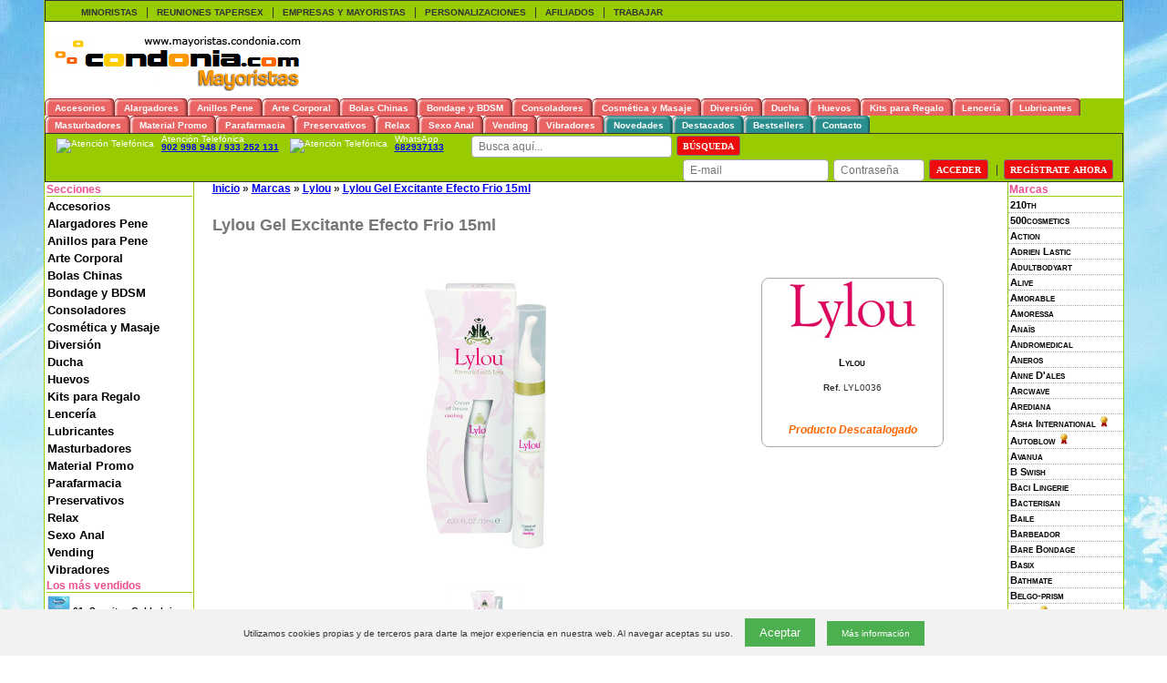

--- FILE ---
content_type: text/html; charset=utf-8
request_url: https://mayoristas.condonia.com/producto/lylou-gel-excitante-efecto-frio-15ml-mayoristas.ashx
body_size: 38130
content:


<!DOCTYPE html>

<html lang="es-es">
  
<head>
    <meta charset="utf-8" />
    <meta http-equiv="X-UA-Compatible" content="IE=edge">
    <meta name="viewport" content="width=device-width, initial-scale=1, maximum-scale=1, user-scalable=0"/>
    

	<meta http-equiv="Content-Type" content="text/html; charset=iso-8859-1" />
	<meta http-equiv="Window-target" content="_top">
	<meta http-equiv="Page-Enter" content="blendTrans(Duration=0.0)">
	<meta http-equiv="Page-Exit" content="blendTrans(Duration=0.0)">
	<meta http-equiv="content-language" content="es" />

    <title>Condonia.com - Mayoristas (Lylou  Gel Excitante Efecto Frio 15ml)</title>

	<meta name="title" content="Condonia.com - Mayoristas (Lylou  Gel Excitante Efecto Frio 15ml)">
	<meta name="subject" content="Condonia.com - Mayoristas (Lylou  Gel Excitante Efecto Frio 15ml)">
	<meta name="author" content="TiendasEroticas.com" />
	<meta name="copyright" content="Condonia, S.L.">
	<meta name="keywords" content=",Lylou,Lylou  Gel Excitante Efecto Frio 15ml,Lylou Lylou  Gel Excitante Efecto Frio 15ml, Condonia.com - Mayoristas">
	<meta name="description" content="Crema excitante, frescamente picante y refrescante para aumentar el placer en la parte &iacute;ntima que cuida a la vez. Con sustancias er&oacute;ticas de alta calidad que cuidan su piel, como menta natural, extracto natural de hojas de vid, bisaboleno, pantenol y extracto natural de ra&iacute;z de ">
	<meta name="robots" content="NOINDEX,FOLLOW">
	<meta name="revisit-after" content="1 days">
	<meta name="language" content="Spanish">

	<link rel="shortcut icon" href="https://mayoristas.condonia.com/store/profiles/mayoristas.condonia.com/logo.ico">

    
<!-- Google Tag Manager -->
<script>(function (w, d, s, l, i) {
		w[l] = w[l] || []; w[l].push({
			'gtm.start':
				new Date().getTime(), event: 'gtm.js'
		}); var f = d.getElementsByTagName(s)[0],
			j = d.createElement(s), dl = l != 'dataLayer' ? '&l=' + l : ''; j.async = true; j.src =
				'https://www.googletagmanager.com/gtm.js?id=' + i + dl; f.parentNode.insertBefore(j, f);
	})(window, document, 'script', 'dataLayer', '');</script>
<!-- End Google Tag Manager -->



    <script src="https://ajax.googleapis.com/ajax/libs/jquery/1.12.4/jquery.min.js"></script>   
    <link rel="stylesheet" href="https://ajax.googleapis.com/ajax/libs/jqueryui/1.12.1/themes/smoothness/jquery-ui.css">
    <script src="https://ajax.googleapis.com/ajax/libs/jqueryui/1.12.1/jquery-ui.min.js"></script>



    <link rel="stylesheet" href="https://cdn.jsdelivr.net/gh/fancyapps/fancybox@3.5.2/dist/jquery.fancybox.min.css" />
    <script src="https://cdn.jsdelivr.net/gh/fancyapps/fancybox@3.5.2/dist/jquery.fancybox.min.js"></script>

    <script type="text/javascript">
        $(document).ready(function() {
            $('[data-fancybox="imagenesProducto"]').fancybox({
                transitionEffect : "circular"
            });
        });
    </script>

    <style>
    .fancybox-image {
        border-radius: 10px;
    }
    </style>





	<link rel="stylesheet" href="https://mayoristas.condonia.com/store/profiles/mayoristas.condonia.com/styles.css?ver=20190924" type="text/css">


	<script src="/scripts/utils.js"></script>

    
    <script type="text/javascript" src="https://mayoristas.condonia.com/store/scripts/helptip/helptip.js"></script>
    <link rel="stylesheet" href="https://mayoristas.condonia.com/store/scripts/helptip/helptip.css" type="text/css" media="screen" />

    <!-- Nifty: -->





<!-- Start of Zopim Live Chat Script -->
<script type="text/javascript">
    window.$zopim || (function (d, s) {
        var z = $zopim = function (c) { z._.push(c) }, $ =
z.s = d.createElement(s), e = d.getElementsByTagName(s)[0]; z.set = function (o
) { z.set._.push(o) }; $.setAttribute('charset', 'utf-8'); $.async = !0; z.set.
_ = []; $.src = ('https:' == d.location.protocol ? 'https://ssl' : 'http://cdn') +
'.zopim.com/?x83kwYlHzpB6GwrYZeRTFE9jZoAvd8sH'; $.type = 'text/java' + s; z.
t = +new Date; z._ = []; e.parentNode.insertBefore($, e)
    })(document, 'script')


    $zopim(function () {
        $zopim.livechat.setLanguage('es');
    });
</script>
<!-- End of Zopim Live Chat Script -->


<script language="javascript">
    //Specify the slider's images
    var leftrightslide=new Array();
    var iSlide = 0;
    var imagePath = 'https://cdn.tiendasdeinternet.com/store/profiles/mayoristas.condonia.com/images/';

    
    leftrightslide[iSlide++]='<a href="https://mayoristas.condonia.com/producto/obsessive-nudelia-set-tres-piezas-s-m-mayoristas.ashx" title="Obsessive - Nudelia Set Tres Piezas S/M"><img src="https://mayoristas.condonia.com/store/images/empty84.gif" border="0" /><img src="https://cdn.tiendasdeinternet.com/store/images/products/lenceria/obsessive/obsessive-nudelia-set-tres-piezas-s-m-low.png" border="0" /><img src="https://mayoristas.condonia.com/store/images/empty84.gif" border="0" style="border-right:1px solid #aaaaaa;" /></a>';
    
    leftrightslide[iSlide++]='<a href="https://mayoristas.condonia.com/producto/ohmibod-lightshow-estimulador-luminoso-con-control-remoto-mayoristas.ashx" title="Ohmibod Lightshow Estimulador Luminoso Con Control Remoto"><img src="https://mayoristas.condonia.com/store/images/empty84.gif" border="0" /><img src="https://cdn.tiendasdeinternet.com/store/images/products/sexshop/ohmibod/ohmibod-lightshow-estimulador-luminoso-con-control-remoto-low.png" border="0" /><img src="https://mayoristas.condonia.com/store/images/empty84.gif" border="0" style="border-right:1px solid #aaaaaa;" /></a>';
    
    leftrightslide[iSlide++]='<a href="https://mayoristas.condonia.com/producto/inspire-calexotics-vibrating-dilator-kit-mayoristas.ashx" title="Inspire Calexotics Vibrating Dilator Kit"><img src="https://mayoristas.condonia.com/store/images/empty84.gif" border="0" /><img src="https://cdn.tiendasdeinternet.com/store/images/products/sexshop/inspire/Inspire-Dilatorkitvibrating-low.png" border="0" /><img src="https://mayoristas.condonia.com/store/images/empty84.gif" border="0" style="border-right:1px solid #aaaaaa;" /></a>';
    
    leftrightslide[iSlide++]='<a href="https://mayoristas.condonia.com/producto/big-teaze-toys-i-rub-my-duckie-classic-pato-vibrador-amarillo-mayoristas.ashx" title="I Rub My Duckie Classic - Pato Vibrador Amarillo"><img src="https://mayoristas.condonia.com/store/images/empty84.gif" border="0" /><img src="https://cdn.tiendasdeinternet.com/store/images/products/sexshop/big-teaze-toys/big-teaze-toys-i-rub-my-duckie-classic-pato-vibrador-amarillo-low.png" border="0" /><img src="https://mayoristas.condonia.com/store/images/empty84.gif" border="0" style="border-right:1px solid #aaaaaa;" /></a>';
    
    leftrightslide[iSlide++]='<a href="https://mayoristas.condonia.com/producto/swede-fruity-love-aceite-efecto-calor-pomelo-y-mango-60-ml-mayoristas.ashx" title="Swede Fruity Love Aceite Efecto Calor Pomelo Y Mango 60 Ml"><img src="https://mayoristas.condonia.com/store/images/empty84.gif" border="0" /><img src="https://cdn.tiendasdeinternet.com/store/images/products/sexshop/swede/swede-fruity-love-aceite-efecto-calor-pomelo-y-mango-60-ml-low.png" border="0" /><img src="https://mayoristas.condonia.com/store/images/empty84.gif" border="0" style="border-right:1px solid #aaaaaa;" /></a>';
    
    leftrightslide[iSlide++]='<a href="https://mayoristas.condonia.com/producto/sensitex-lubricante-3-5ml-bolsa-100-mayoristas.ashx" title="Sensitex Gel Lubricante 3,5ml (100 uds)"><img src="https://mayoristas.condonia.com/store/images/empty84.gif" border="0" /><img src="https://cdn.tiendasdeinternet.com/store/images/products/sexshop/sensitex/sensitex-lube-foil-front-low.png" border="0" /><img src="https://mayoristas.condonia.com/store/images/empty84.gif" border="0" style="border-right:1px solid #aaaaaa;" /></a>';
    
    leftrightslide[iSlide++]='<a href="https://mayoristas.condonia.com/producto/easyglide-lubricante-agua-anal-150ml-mayoristas.ashx" title="Lubricante Base Agua Easyglide Anal 150 Ml"><img src="https://mayoristas.condonia.com/store/images/empty84.gif" border="0" /><img src="https://cdn.tiendasdeinternet.com/store/images/products/sexshop/easyglide/easyglide-lubricante-silicona-150ml-low.png" border="0" /><img src="https://mayoristas.condonia.com/store/images/empty84.gif" border="0" style="border-right:1px solid #aaaaaa;" /></a>';
    
    leftrightslide[iSlide++]='<a href="https://mayoristas.condonia.com/producto/varios-pack-125-toallas-spunlace-50-gr-blanco-160x80-mayoristas.ashx" title="Pack 125 Toallas Spunlace 50 gr. Blanco 160X80 cm."><img src="https://mayoristas.condonia.com/store/images/empty84.gif" border="0" /><img src="https://cdn.tiendasdeinternet.com/store/images/products/sexshop/sensitex/Toallas-low.png" border="0" /><img src="https://mayoristas.condonia.com/store/images/empty84.gif" border="0" style="border-right:1px solid #aaaaaa;" /></a>';
    
    leftrightslide[iSlide++]='<a href="https://mayoristas.condonia.com/producto/kit-shunga-fruity-kisses-collection-2-mayoristas.ashx" title="Kit Shunga Fruity Kisses Collection"><img src="https://mayoristas.condonia.com/store/images/empty84.gif" border="0" /><img src="https://cdn.tiendasdeinternet.com/store/images/products/sexshop/shunga/kit-shunga-fruity-kisses-collection-2-low.png" border="0" /><img src="https://mayoristas.condonia.com/store/images/empty84.gif" border="0" style="border-right:1px solid #aaaaaa;" /></a>';
    
    leftrightslide[iSlide++]='<a href="https://mayoristas.condonia.com/producto/kheper-games-inc-juego-de-cartas-posturas-internacionales-mayoristas.ashx" title="Juego De Cartas-Posturas Internacionales"><img src="https://mayoristas.condonia.com/store/images/empty84.gif" border="0" /><img src="https://cdn.tiendasdeinternet.com/store/images/products/sexshop/kheper-games/kheper-games-inc-juego-de-cartas-posturas-internacionales-low.png" border="0" /><img src="https://mayoristas.condonia.com/store/images/empty84.gif" border="0" style="border-right:1px solid #aaaaaa;" /></a>';
    
    leftrightslide[iSlide++]='<a href="https://mayoristas.condonia.com/producto/my-first-vibrador-wanky-rosa-132-cm-7-velocidades-mayoristas.ashx" title="Vibrador Silicona Happy Winky Rosa"><img src="https://mayoristas.condonia.com/store/images/empty84.gif" border="0" /><img src="https://cdn.tiendasdeinternet.com/store/images/products/sexshop/my-first/my-first-vibrador-wanky-rosa-132-cm-7-velocidades-low.png" border="0" /><img src="https://mayoristas.condonia.com/store/images/empty84.gif" border="0" style="border-right:1px solid #aaaaaa;" /></a>';
    
    leftrightslide[iSlide++]='<a href="https://mayoristas.condonia.com/producto/yoba-nature-taza-esterilizadora-copa-menstrual-mayoristas.ashx" title="Vaso Esterilizador Copa Silicona"><img src="https://mayoristas.condonia.com/store/images/empty84.gif" border="0" /><img src="https://cdn.tiendasdeinternet.com/store/images/products/sexshop/yoba/yoba-nature-taza-esterilizador-pink-yoba-low.png" border="0" /><img src="https://mayoristas.condonia.com/store/images/empty84.gif" border="0" style="border-right:1px solid #aaaaaa;" /></a>';
    
    leftrightslide[iSlide++]='<a href="https://mayoristas.condonia.com/producto/odeco-huevo-remoto-rosa-mayoristas.ashx" title="Huevo Remoto (Rosa)"><img src="https://mayoristas.condonia.com/store/images/empty84.gif" border="0" /><img src="https://cdn.tiendasdeinternet.com/store/images/products/sexshop/odeco/REMOTE%20CONTROL%20EGG%20PINK-s8-low.png" border="0" /><img src="https://mayoristas.condonia.com/store/images/empty84.gif" border="0" style="border-right:1px solid #aaaaaa;" /></a>';
    
    leftrightslide[iSlide++]='<a href="https://mayoristas.condonia.com/producto/pretty-love-eudora-anillo-vibrador-con-estimulador-mayoristas.ashx" title="Eudora - Anillo Vibrador Con Estimulador"><img src="https://mayoristas.condonia.com/store/images/empty84.gif" border="0" /><img src="https://cdn.tiendasdeinternet.com/store/images/products/sexshop/pretty-love/pretty-male-pretty-love-eudora-anillo-vibrador-con-estimulador-low.png" border="0" /><img src="https://mayoristas.condonia.com/store/images/empty84.gif" border="0" style="border-right:1px solid #aaaaaa;" /></a>';
    
    leftrightslide[iSlide++]='<a href="https://mayoristas.condonia.com/producto/obsessive-lolitte-teddy-l-xl-mayoristas.ashx" title="Obsessive - Lolitte Teddy L/Xl"><img src="https://mayoristas.condonia.com/store/images/empty84.gif" border="0" /><img src="https://cdn.tiendasdeinternet.com/store/images/products/lenceria/obsessive/obsessive-lolitte-teddy-l-xl-low.png" border="0" /><img src="https://mayoristas.condonia.com/store/images/empty84.gif" border="0" style="border-right:1px solid #aaaaaa;" /></a>';
    
    leftrightslide[iSlide++]='<a href="https://mayoristas.condonia.com/producto/el-sportsheet-king-size-mayoristas.ashx" title="El Sportsheet - King Size"><img src="https://mayoristas.condonia.com/store/images/empty84.gif" border="0" /><img src="https://cdn.tiendasdeinternet.com/store/images/products/sexshop/sportsheets/E21038-low.png" border="0" /><img src="https://mayoristas.condonia.com/store/images/empty84.gif" border="0" style="border-right:1px solid #aaaaaa;" /></a>';
    
    leftrightslide[iSlide++]='<a href="https://mayoristas.condonia.com/producto/lovense-gravity-mayoristas.ashx" title="Gravity"><img src="https://mayoristas.condonia.com/store/images/empty84.gif" border="0" /><img src="https://cdn.tiendasdeinternet.com/store/images/products/sexshop/lovense/Lovense-Gravity-low.png" border="0" /><img src="https://mayoristas.condonia.com/store/images/empty84.gif" border="0" style="border-right:1px solid #aaaaaa;" /></a>';
    
    leftrightslide[iSlide++]='<a href="https://mayoristas.condonia.com/producto/fleshlight-mia-malkova-vagina-lvl-up-mayoristas.ashx" title="Mia Malkova - Vagina Lvl Up"><img src="https://mayoristas.condonia.com/store/images/empty84.gif" border="0" /><img src="https://cdn.tiendasdeinternet.com/store/images/products/sexshop/fleshlight/Fleshlight-Mia-Malkova-low.png" border="0" /><img src="https://mayoristas.condonia.com/store/images/empty84.gif" border="0" style="border-right:1px solid #aaaaaa;" /></a>';
    
    leftrightslide[iSlide++]='<a href="https://mayoristas.condonia.com/producto/shunga-sales-de-bano-flor-de-loto-2-mayoristas.ashx" title="Shunga - Sales De Baño Flor De Loto"><img src="https://mayoristas.condonia.com/store/images/empty84.gif" border="0" /><img src="https://cdn.tiendasdeinternet.com/store/images/products/sexshop/shunga/shunga-sales-de-bano-flor-de-loto-2-low.png" border="0" /><img src="https://mayoristas.condonia.com/store/images/empty84.gif" border="0" style="border-right:1px solid #aaaaaa;" /></a>';
    
    leftrightslide[iSlide++]='<a href="https://mayoristas.condonia.com/producto/pretty-love-orgasmic-balls-kegel-tighten-up-i-lila-mayoristas.ashx" title="Pretty Love Orgasmic Balls Kegel Tighten Up I Lila"><img src="https://mayoristas.condonia.com/store/images/empty84.gif" border="0" /><img src="https://cdn.tiendasdeinternet.com/store/images/products/sexshop/pretty-love/pretty-love-orgasmic-balls-kegel-tighten-up-i-lila-low.png" border="0" /><img src="https://mayoristas.condonia.com/store/images/empty84.gif" border="0" style="border-right:1px solid #aaaaaa;" /></a>';
    
    var sliderheight = 100;
    
    </script>
    

</head>


  <body class="body">


<!-- Google Tag Manager (noscript) -->
<noscript><iframe src="https://www.googletagmanager.com/ns.html?id=" height="0" width="0" style="display:none;visibility:hidden"></iframe></noscript>
<!-- End Google Tag Manager (noscript) -->


    
    <div id="fb-root"></div>
    
    <script async defer crossorigin="anonymous" src="https://connect.facebook.net/es_LA/sdk.js#xfbml=1&version=v17.0&appId=169850339782575&autoLogAppEvents=1" nonce="2sPnCq39"></script>
    



	
    <form method="post" action="/producto/lylou-gel-excitante-efecto-frio-15ml-mayoristas.ashx" id="Form1">
<input type="hidden" name="__EVENTTARGET" id="__EVENTTARGET" value="" />
<input type="hidden" name="__EVENTARGUMENT" id="__EVENTARGUMENT" value="" />
<input type="hidden" name="__VIEWSTATE" id="__VIEWSTATE" value="/[base64]/////[base64]/[base64]////[base64]/[base64]////L0NvbmRvbmlhRnJhbWV3b3JrLkN1c3RvbUN1c3RvbWl6YXRpb25TdGF0dXNFbnVtAQAAAAd2YWx1ZV9fAAgCAAAAAAAAAAXj////[base64]/[base64]/[base64]/[base64]/[base64]/[base64]///[base64]////i////[base64]/[base64]/g==" />

<div class="aspNetHidden">


<input type="hidden" name="__LASTFOCUS" id="__LASTFOCUS" value="" />

</div>

<script type="text/javascript">
//<![CDATA[
var theForm = document.forms['Form1'];
if (!theForm) {
    theForm = document.Form1;
}
function __doPostBack(eventTarget, eventArgument) {
    if (!theForm.onsubmit || (theForm.onsubmit() != false)) {
        theForm.__EVENTTARGET.value = eventTarget;
        theForm.__EVENTARGUMENT.value = eventArgument;
        theForm.submit();
    }
}
//]]>
</script>


<script src="/WebResource.axd?d=9t968lsD6ofZOn73FoUx3Y1nv712VONuNN3yyEJ1eBMEuvUSZSKxcUUSSRhfnq1WWkVZolebNtLWvuVWzpb36DpyyWzQA7zBI9OsijbfCjA1&amp;t=637814689746327080" type="text/javascript"></script>


<script src="/ScriptResource.axd?d=DU5MwtaXgcZeajGFLVW-cQh025gQbeuVRq3vuT3ZzCBZB8naz4bfLv8qdoC4kOY1d4WXEocP11El0MRA5riqa_JNoh1zoTmKGAFqJTbKLPialPSs25uYBDLdLTSUtame35rqQJqNNgkUL7klEb0PTjoS3jhFOg39GjQeI1dh9381&amp;t=49337fe8" type="text/javascript"></script>
<script src="/ScriptResource.axd?d=taimgYQQdqjkMJ0_-JWD2mMtTfKW2VKr0DhRPiOos9vuwlramLMQLE6BMTH_a6gFMVWmnV0IgXvU1YPUnRiiE4OWZ37-5dyX4hS1qr8iKxh5o4W58IM2sKkKVTOodRz8VwOMC3ywMat05HV_eyuLoI04G0PQx-DMGFfhOYbKEySGt_Cm_SkmI09RpRM4z9vs0&amp;t=49337fe8" type="text/javascript"></script>

<div id="divStore">

    <script type="text/javascript">
//<![CDATA[
Sys.WebForms.PageRequestManager._initialize('ScriptManager1', 'Form1', ['tstoreResponsiveTopMenu1$UpdatePanel1','storeResponsiveTopMenu1_UpdatePanel1','tctl22$UpdatePanel2','ctl22_UpdatePanel2','tctl24$UpdatePanel1','ctl24_UpdatePanel1'], [], [], 90, '');
//]]>
</script>


    
<script type="text/javascript">

    // DIALOG SHOPPING CART
    $(function () {
    //$(document).ready(function () {
        var dlg = $('#dialogShoppingCart').dialog({
            autoOpen: false,
            bgiframe: true,
            modal: true,
            draggable: false,
            resizable: true,
            //show: 'slide',
            hide: 'slide',
            height: 210,
            width: (screen.width <= 767 ? 250 : 400),
            /*
            buttons: {
                "Finalizar compra": function () {
                    document.location = 'https://mayoristas.condonia.com/condonia/mayoristas.ashx?carrito=1';
                }
                ,
                "Seguir comprando": function () {
                    //$(this).dialog("close");
                    $('#dialogShoppingCart').dialog("close");
                }
            }
            */

            /*
            ,
            open:function(){{
            $(this).parent().appendTo($("form:first"));
            }}
            */
            /*
            ,
            open: function (type, data) { cl
            $(this).parent().appendTo(jQuery("form:first"))
            },
            close: function (type, data) {
            }
            */
        });
        dlg.parent().appendTo(jQuery("form:first"));
    });

    $(window).resize(function () {
        $("#dialogShoppingCart").dialog("option", "position", { my: "center", at: "center", of: window });
    });


    function ShowDialogShoppingCart() {
        ShowDialogFavorite(null, null);
    }

    function ShowDialogShoppingCart(imageUrl) {
        ShowDialogFavorite(imageUrl, null);
    }

    function ShowDialogShoppingCart(imageUrl, message) {

        if (imageUrl && imageUrl.length > 0)
            document.all("imgShoppingCart").src = imageUrl;
        else
            document.all("imgShoppingCart").src = 'https://cdn.tiendasdeinternet.com/store/profiles/mayoristas.condonia.com/images/bolsa.gif';

        if (message && message.length > 0)
            document.getElementById("divModalMessage").innerHTML = "<br />" + message;
        else
            document.getElementById("divModalMessage").innerHTML = "<br />¡Producto añadido al carrito!";

        //document.getElementById("dialogShoppingCart").style.display = 'inline';
        //$('#dialogShoppingCart').dialog('option', 'modal', true).dialog('open');
        //$('#dialogShoppingCart').dialog('option', 'position', 'center').dialog('open');
        //$('#dialogShoppingCart').dialog('option', 'position', 'center');
        $('#dialogShoppingCart').dialog("open");

        //return true;
    };
</script>




<div id="dialogShoppingCart" class="informationWindow" title="Carrito de la Compra" style="display:none;">
    <!--
    <div class="divLogin" style="width:380px;height:85px;">
    -->
    <div class="divLogin">
        <div>
            <div id="divModalMessage" class="informationTitle" style="float:left;text-align:center;"><br />¡Producto añadido al carrito!</div>
            <div style="float:left;padding-left:50px;"><img id="imgShoppingCart" src="https://cdn.tiendasdeinternet.com/store/profiles/mayoristas.condonia.com/images/bolsa.gif" /></div>
        </div>


        <div style="padding-top:10px;">
            <input type="button" class="butContinue btn btn-md" value="Seguir comprando" onclick="$('#dialogShoppingCart').dialog('close');" />
            <!-- btn-success -->
            <input type="button" class="butAdd btn btn-md" value="Finalizar compra" onclick="document.location='https://mayoristas.condonia.com/condonia/mayoristas.ashx?carrito=1';" />
        </div>

    </div>
</div>


    
<script type="text/javascript">


    // DIALOG FAVORITE
    $(function () {
        //$(document).ready(function() {
        var dlg = $('#dialogFavorite').dialog({
            autoOpen: false,
            bgiframe: true,
            modal: true,
            draggable: false,
            resizable: false,
            //show: 'slide',
            hide: 'slide',
            height: 210,
            width: 400
            ,
            buttons: {
                "Ir a Favoritos": function () {
                    document.location = 'https://mayoristas.condonia.com/condonia/mayoristas.ashx?usuario=favoritos';
                }
                ,
                "Seguir comprando": function () {
                    //$(this).dialog("close");
                    $('#dialogFavorite').dialog("close");
                }
            }
            /*
            ,
            open:function(){{
            $(this).parent().appendTo($("form:first"));
            }}
            */
            /*
            ,
            open: function (type, data) {
            $(this).parent().appendTo(jQuery("form:first"))
            },
            close: function (type, data) {
            }
            */
        });
        dlg.parent().appendTo(jQuery("form:first"));
    });

    $(window).resize(function () {
        $("#dialogFavorite").dialog("option", "position", { my: "center", at: "center", of: window });
    });


    function ShowDialogFavorite() {
        ShowDialogFavorite(null, null);
    }

    function ShowDialogFavorite(imageUrl) {
        ShowDialogFavorite(imageUrl, null);
    }

    function ShowDialogFavorite(imageUrl, message) {

        if (imageUrl && imageUrl.length > 0)
            document.all("imgModalImage").src = imageUrl;
        //else
        //    document.all("imgModalImage").src = 'https://cdn.tiendasdeinternet.com/store/profiles/mayoristas.condonia.com/images/bolsa.gif';

        if (message && message.length > 0)
            document.getElementById("divModalMessage").innerHTML = "<br />" + message;
        else
            document.getElementById("divModalMessage").innerHTML = "¡Producto añadido a Tus Favoritos!";

        //document.getElementById("dialogFavorite").style.display = 'inline';
        //$('#dialogFavorite').dialog('option', 'modal', true).dialog('open');
        $('#dialogFavorite').dialog('open');
        //return true;
    };
</script>



<div id="dialogFavorite" title="Favorito" style="display:none;">

<div class="informationWindow">
    <!--
    <div class="divLogin" style="width:380px;height:90px;">
    -->
    <div class="divLogin">
        <div>
            <br />
            <div id="divModalMessage" class="informationTitle" style="float:left;" align="center">¡Producto añadido a Tus Favoritos!</div>
            <div style="float:left;padding-left:50px;"><img id="imgModalImage" src="https://cdn.tiendasdeinternet.com/store/profiles/mayoristas.condonia.com/images/bolsa.gif" /></div>
        </div>

        <div style="margin-top:-25px;">
        </div>
    </div>

</div>


</div>




	<table id="maintable" width="100%" border="0" cellpadding="0" cellspacing="0" align="center">
        <!--
		<tr>
			<td width="12%" colspan="2" style="width:0px;height:0px;"></td>
			<td width="100%" colspan="2"></td>
			<td width="12%" colspan="2"></td>
		</tr>
        -->
        <!--
        <tr><td colspan="5" style="background-color:#000;" align="center"><img src="/images/aviso-pedidos-agosto.png" /></td></tr>
        -->
	    <tr><td colspan="5" class="lineaBannerSuperior"><table width="100%" cellpadding="0" cellspacing="0" class="lineaHeader fontHeader" style="font-size:12px;text-transform:uppercase;"><tr><td height="20" width="5"><nobr>&nbsp;&nbsp;&nbsp;<a href="http://www.condonia.com/" class="colink8" onMouseover="ddrivetip('&lt;font class=&quot;font&quot;&gt; Haz clic aquí si eres un &lt;br/&gt &lt;b&gt Particular &lt;/b&gt  &lt;/font&gt;', 161)" onMouseout="hideddrivetip()"><b>Minoristas</b></a>&nbsp;&nbsp;&nbsp;</nobr></td><td height="20" width="5"><nobr>|&nbsp;&nbsp;&nbsp;<a href="http://www.condonia.com/reuniones/tapersex.aspx" class="colink8" onMouseover="ddrivetip('&lt;font class=&quot;font&quot;&gt; Concierta una Reunión &lt;br/&gt &lt;b&gt Condonia Tapersex &lt;/b&gt  &lt;/font&gt;', 161)" onMouseout="hideddrivetip()"><b>Reuniones Tapersex</b></a>&nbsp;&nbsp;&nbsp;</nobr></td><td width="5"><nobr>|&nbsp;&nbsp;&nbsp;<a href="http://www.condonia.com/empresas/tiendas.aspx" class="colink8" onMouseover="ddrivetip('&lt;font class=&quot;font&quot;&gt; Date de Alta como &lt;b&gt Mayorista &lt;/b&gt  &lt;/font&gt;', 161)" onMouseout="hideddrivetip()"><b>Empresas y Mayoristas</b></a>&nbsp;&nbsp;&nbsp;</nobr></td><td width="5"><nobr>|&nbsp;&nbsp;&nbsp;<a href="http://www.condonia.com/empresas/personalizacion.aspx" class="colink8" onMouseover="ddrivetip('&lt;font class=&quot;font&quot;&gt; Solicita exclusivos &lt;br/&gt &lt;b&gt Preservativos Personalizados &lt;/b&gt  &lt;/font&gt;', 161)" onMouseout="hideddrivetip()"><b>Personalizaciones</b></a>&nbsp;&nbsp;&nbsp;</nobr></td><td width="5"><nobr>|&nbsp;&nbsp;&nbsp;<a href="http://www.condonia.com/afiliados/afiliados.aspx" class="colink8" onMouseover="ddrivetip('&lt;font class=&quot;font&quot;&gt; Panel de &lt;b&gt Afiliados &lt;/b&gt  &lt;/font&gt;', 161)" onMouseout="hideddrivetip()"><b>Afiliados</b></a>&nbsp;&nbsp;&nbsp;</nobr></td><td width="5"><nobr>|&nbsp;&nbsp;&nbsp;<a href="http://www.condonia.com/reuniones/trabajar.aspx" class="colink8" onMouseover="ddrivetip('&lt;font class=&quot;font&quot;&gt; ¿Quieres formar parte de nuestro equipo? &lt;br/&gt &lt;b&gt Date de alta como Asesora Comercial &lt;/b&gt  &lt;/font&gt;', 161)" onMouseout="hideddrivetip()"><b>Trabajar</b></a>&nbsp;&nbsp;&nbsp;</nobr></td><td>&nbsp;</td></tr></table></td></tr>
 <tr><td colspan="5" height="5"> 

    <div class="lineaLogo">
            <div class="divLogo">
            <!--
            <a href="https://mayoristas.condonia.com/condonia/mayoristas.ashx" title="Condonia.com - Mayoristas"><img id="img2" src="https://mayoristas.condonia.com/store/profiles/mayoristas.condonia.com/logo.png" alt="Condonia.com - Mayoristas" border="0" /></a>
            -->
            <!--
            <a href="https://mayoristas.condonia.com/condonia/mayoristas.ashx" title="Condonia.com - Mayoristas"><img id="img1" src="https://mayoristas.condonia.com/store/profiles/mayoristas.condonia.com/logo.png" alt="Condonia.com - Mayoristas" border="0" /></a>
            -->
            <a href="https://mayoristas.condonia.com/condonia/mayoristas.ashx" title="Condonia.com - Mayoristas"><img id="img1" src="https://mayoristas.condonia.com/store/profiles/mayoristas.condonia.com/logo.png" alt="Condonia.com - Mayoristas" border="0" /></a>
            </div>

            <div class="divSlideRandom"><script src="https://mayoristas.condonia.com/store/../scripts/slide.js"></script></div>
		    <!--
 		    <td align="right" height="5" width="5"><a href="../blog/index.aspx" title="Blog de Noticias"><img id="img2" src="https://mayoristas.condonia.com/store/profiles/mayoristas.condonia.com/blog.png" border="0"></a></td>
 		    -->
 		    
    </div>

 </td></tr>  
        <tr><td colspan="5" class="margenSuperior" width="100%" align="center"> 
    

<div id="navCatTabsWrapper">
<div id="navCatTabs" class="menuTopSecciones2"> <!-- ea6464    style="background-color:pink;"-->
<ul>
    <!--
    <li><a class="menuTopSecciones category-subs-selected2 " 
    href="https://mayoristas.condonia.com/condonia/mayoristas.ashx" title="Preservativos al mayor y al mejor precio">
	<span class=" category-subs-selected2" style="cursor:pointer;">Inicio</span></a></li>
    -->


    <li class="liSeccion">
    <a class="menuTopSecciones" href="https://mayoristas.condonia.com/seccion/accesorios-mayoristas.ashx" title="Accesorios">
	<span  style="cursor:pointer;">Accesorios</span>
	</a></li>

    <li class="liSeccion">
    <a class="menuTopSecciones" href="https://mayoristas.condonia.com/seccion/bombas-para-pene-mayoristas.ashx" title="Alargadores Pene">
	<span  style="cursor:pointer;">Alargadores</span>
	</a></li>

    <li class="liSeccion">
    <a class="menuTopSecciones" href="https://mayoristas.condonia.com/seccion/anillos-para-pene-mayoristas.ashx" title="Anillos para Pene">
	<span  style="cursor:pointer;">Anillos Pene</span>
	</a></li>

    <li class="liSeccion">
    <a class="menuTopSecciones" href="https://mayoristas.condonia.com/seccion/arte-corporal-mayoristas.ashx" title="Arte Corporal">
	<span  style="cursor:pointer;">Arte Corporal</span>
	</a></li>

    <li class="liSeccion">
    <a class="menuTopSecciones" href="https://mayoristas.condonia.com/seccion/bolas-chinas-mayoristas.ashx" title="Bolas Chinas">
	<span  style="cursor:pointer;">Bolas Chinas</span>
	</a></li>

    <li class="liSeccion">
    <a class="menuTopSecciones" href="https://mayoristas.condonia.com/seccion/bondage-mayoristas.ashx" title="Bondage y BDSM">
	<span  style="cursor:pointer;">Bondage y BDSM</span>
	</a></li>

    <li class="liSeccion">
    <a class="menuTopSecciones" href="https://mayoristas.condonia.com/seccion/consoladores-mayoristas.ashx" title="Consoladores">
	<span  style="cursor:pointer;">Consoladores</span>
	</a></li>

    <li class="liSeccion">
    <a class="menuTopSecciones" href="https://mayoristas.condonia.com/seccion/cosmetica-y-masaje-mayoristas.ashx" title="Cosmética y Masaje">
	<span  style="cursor:pointer;">Cosmética y Masaje</span>
	</a></li>

    <li class="liSeccion">
    <a class="menuTopSecciones" href="https://mayoristas.condonia.com/seccion/diversion-mayoristas.ashx" title="Diversión">
	<span  style="cursor:pointer;">Diversión</span>
	</a></li>

    <li class="liSeccion">
    <a class="menuTopSecciones" href="https://mayoristas.condonia.com/seccion/ducha-mayoristas.ashx" title="Ducha">
	<span  style="cursor:pointer;">Ducha</span>
	</a></li>

    <li class="liSeccion">
    <a class="menuTopSecciones" href="https://mayoristas.condonia.com/seccion/huevos-de-amor-mayoristas.ashx" title="Huevos">
	<span  style="cursor:pointer;">Huevos</span>
	</a></li>

    <li class="liSeccion">
    <a class="menuTopSecciones" href="https://mayoristas.condonia.com/seccion/kits-para-regalo-mayoristas.ashx" title="Kits para Regalo">
	<span  style="cursor:pointer;">Kits para Regalo</span>
	</a></li>

    <li class="liSeccion">
    <a class="menuTopSecciones" href="https://mayoristas.condonia.com/seccion/lenceria-mayoristas.ashx" title="Lencería">
	<span  style="cursor:pointer;">Lencería</span>
	</a></li>

    <li class="liSeccion">
    <a class="menuTopSecciones" href="https://mayoristas.condonia.com/seccion/lubricantes-mayoristas.ashx" title="Lubricantes">
	<span  style="cursor:pointer;">Lubricantes</span>
	</a></li>

    <li class="liSeccion">
    <a class="menuTopSecciones" href="https://mayoristas.condonia.com/seccion/masturbadores-mayoristas.ashx" title="Masturbadores">
	<span  style="cursor:pointer;">Masturbadores</span>
	</a></li>

    <li class="liSeccion">
    <a class="menuTopSecciones" href="https://mayoristas.condonia.com/seccion/expositores-mayoristas.ashx" title="Material Promo">
	<span  style="cursor:pointer;">Material Promo</span>
	</a></li>

    <li class="liSeccion">
    <a class="menuTopSecciones" href="https://mayoristas.condonia.com/seccion/parafarmacia-mayoristas.ashx" title="Parafarmacia">
	<span  style="cursor:pointer;">Parafarmacia</span>
	</a></li>

    <li class="liSeccion">
    <a class="menuTopSecciones" href="https://mayoristas.condonia.com/seccion/preservativos-condones-mayoristas.ashx" title="Preservativos">
	<span  style="cursor:pointer;">Preservativos</span>
	</a></li>

    <li class="liSeccion">
    <a class="menuTopSecciones" href="https://mayoristas.condonia.com/seccion/relax-mayoristas.ashx" title="Relax">
	<span  style="cursor:pointer;">Relax</span>
	</a></li>

    <li class="liSeccion">
    <a class="menuTopSecciones" href="https://mayoristas.condonia.com/seccion/sexo-anal-mayoristas.ashx" title="Sexo Anal">
	<span  style="cursor:pointer;">Sexo Anal</span>
	</a></li>

    <li class="liSeccion">
    <a class="menuTopSecciones" href="https://mayoristas.condonia.com/seccion/vending-mayoristas.ashx" title="Vending">
	<span  style="cursor:pointer;">Vending</span>
	</a></li>

    <li class="liSeccion">
    <a class="menuTopSecciones" href="https://mayoristas.condonia.com/seccion/vibradores-mayoristas.ashx" title="Vibradores">
	<span  style="cursor:pointer;">Vibradores</span>
	</a></li>
	




    
    <li><a class="menuTopSecciones  category-subs-selected2" href="https://mayoristas.condonia.com/condonia/mayoristas.ashx?novedades=1" title="Novedades">
    <span class='category-subs-selected2'
    style="cursor:pointer;">Novedades</span></a></li>
    
    <li><a class="menuTopSecciones  category-subs-selected2" href="https://mayoristas.condonia.com/condonia/mayoristas.ashx?destacados=1" title="Productos Destacados">
    <span class='category-subs-selected2'
    style="cursor:pointer;">Destacados</span></a></li>
    
    <li><a class="menuTopSecciones  category-subs-selected2" href="https://mayoristas.condonia.com/condonia/mayoristas.ashx?bestsellers=1" title="Productos Más Vendidos">
    <span class='category-subs-selected2'
    style="cursor:pointer;">Bestsellers</span></a></li>
    



    <li><a class="menuTopSecciones category-subs-selected2" 
    href="https://mayoristas.condonia.com/condonia/mayoristas.ashx?ayuda=consulta" title="Contacto">
	<span class='category-subs-selected2'
	 style="cursor:pointer;">Contacto</span></a></li>

    

</ul>
</div>
</div>



     </td></tr>
		<tr>
			<td colspan="5" class="lineaHeader" align="center">

            <div style="float:left;vertical-align:middle;margin-left:4px;margin-top:5px;">
		    <img src="https://mayoristas.condonia.com/store/images/phone-logo.png" style="padding-left:8px;width:24px;" border="0" title="Atención Telefónica" />
            </div>

            <div style="float:left;vertical-align:middle;margin-left:8px;text-align:left;"><span class="glyphicon glyphicon glyphicon-earphone"></span>
                Atención Telefónica
                <div class="divHeaderPhone"><a href="tel:+34902 998 948 / 933 252 131" class="fontHeaderPhone">902 998 948 / 933 252 131</a></div>
            </div>
        
            <div style="float:left;vertical-align:middle;margin-left:4px;margin-top:5px;">
		    <img src="https://mayoristas.condonia.com/store/images/whatsapp-logo.png" style="padding-left:8px;width:24px;" border="0" title="Atención Telefónica" />
            </div>

            <div style="float:left;vertical-align:middle;margin-left:8px;text-align:left;"><span class="glyphicon glyphicon glyphicon-phone"></span>
                WhatsApp
                <div class="divHeaderPhone"><a target="_blank" href="https://api.whatsapp.com/send?phone=34682937133" class="fontHeaderPhone">682937133</a></div>
            </div>
        
        <div class="fontHeader" style="float:left;">
<script language="javascript">
function pulsadoEnter(evt)
{
    evt = evt || window.event;
    var keyCode = evt.which || evt.keyCode || evt.charCode;

    return ((keyCode != null) && (keyCode == 13));
}

function buscarProductos()
{
    //window.location.href='https://mayoristas.condonia.com/condonia/mayoristas.ashx?busqueda=' + document.getElementById('storeSearch_txtMenuBuscar').value;
    window.location.href='https://mayoristas.condonia.com/condonia/mayoristas.ashx?busqueda=__buscar__'.replace('__buscar__', document.getElementById('storeSearch_txtMenuBuscar').value);
}
</script>


<!--
<input type="text" id="txtMenuBuscar" name="txtMenuBuscar" size="20" class="font" onkeypress="buscarProductos">
-->
<div id="storeSearch1_panelBuscar" onkeypress="javascript:return WebForm_FireDefaultButton(event, &#39;storeSearch1_butBuscar&#39;)">
	

<div style="float:left;padding-right:5px;">
<input name="storeSearch1$txtMenuBuscar" type="text" id="storeSearch1_txtMenuBuscar" class="inputUsuario" placeholder="Busca aquí..." style="width:220px;" />
</div>

<div style="float:left;padding-right:5px;">
<input type="submit" name="storeSearch1$butBuscar" value="Búsqueda" id="storeSearch1_butBuscar" title="Buscar Productos y/o Artículos" class="buttonHeader" />
</div>


</div>
</div>
        
        <div class="fontHeader" style="float:right;">

<div style="vertical-align:middle;">


<div id="storeLogin1_panelLogin" onkeypress="javascript:return WebForm_FireDefaultButton(event, &#39;storeLogin1_butLogin&#39;)">
	
    <!--
    <div style="float:left;padding-right:5px;padding-top:3px;">E-mail:</div>
    -->
    <div style="float:left;padding-right:5px;">
        <input name="storeLogin1$txtEmail" type="text" maxlength="50" id="storeLogin1_txtEmail" class="inputUsuario" title="E-mail" placeholder="E-mail" style="width:160px;" />
    </div>
    <!--
    <div style="float:left;padding-right:5px;padding-top:3px;">Contraseña:</div>
    -->
    <div style="float:left;padding-right:5px;">
        <input name="storeLogin1$txtPassword" type="password" maxlength="20" id="storeLogin1_txtPassword" class="inputUsuario" title="Password" placeholder="Contraseña" style="width:100px;" />
    </div>
    <div style="float:left;padding-right:5px;">
        <input type="submit" name="storeLogin1$butLogin" value="Acceder" id="storeLogin1_butLogin" title="Acceder a mi cuenta" class="buttonHeader" style="width:65px;font-size:10px" />
    </div>
        <!--
        &nbsp;
        <a href="https://mayoristas.condonia.com/condonia/mayoristas.ashx?usuario=login" class="linkHeader" onMouseover="ddrivetip('&lt;font class=&quot;bfont&quot;&gt; Date de alta pinchando aquí si eres nuevo &lt;/font&gt;', 161)" onMouseout="hideddrivetip()">
        -->
    <div style="float:left;padding-right:5px;">
        &nbsp;|&nbsp;
        <input type="submit" name="storeLogin1$butAlta" value="Regístrate ahora" id="storeLogin1_butAlta" title="Darse de Alta ahora" class="buttonHeader" style="font-size:10px" />    <!-- width:100px;-->
    </div>



<!--
</div>
<div style="vertical-align:middle;">

<a href="https://mayoristas.condonia.com/condonia/mayoristas.ashx?usuario=alta" class="linkHeader" onMouseover="ddrivetip('&lt;font class=&quot;bfont&quot;&gt; Date de alta pinchando aquí si eres nuevo &lt;/font&gt;', 161)" onMouseout="hideddrivetip()">Registrarse ahora</a>
<br />
<a href="https://mayoristas.condonia.com/condonia/mayoristas.ashx?usuario=login" class="linkHeader" onMouseover="ddrivetip('&lt;font class=&quot;bfont&quot;&gt; ¿Has olvidado la contraseña? &lt;/font&gt;', 161)" onMouseout="hideddrivetip()">Recuperar contraseña</a>
-->


</div>

</div>

</div>


			</td>
		</tr>
		<tr>
			<td rowspan="5" class="margenIzquierdo"></td>
			<td valign="top" class="panelIzquierdo">
<div class="bloqueIzquierdo "><div class="cabeceraBloqueIzquierdo cabeceraSecciones" style="margin:1px;">Secciones</div>
<div class="tdSecciones">
	<a class="menuSecciones" href="https://mayoristas.condonia.com/seccion/accesorios-mayoristas.ashx" title="Accesorios">Accesorios</a>
	
</div>

<div class="tdSecciones">
	<a class="menuSecciones" href="https://mayoristas.condonia.com/seccion/bombas-para-pene-mayoristas.ashx" title="Alargadores Pene">Alargadores Pene</a>
	
</div>

<div class="tdSecciones">
	<a class="menuSecciones" href="https://mayoristas.condonia.com/seccion/anillos-para-pene-mayoristas.ashx" title="Anillos para Pene">Anillos para Pene</a>
	
</div>

<div class="tdSecciones">
	<a class="menuSecciones" href="https://mayoristas.condonia.com/seccion/arte-corporal-mayoristas.ashx" title="Arte Corporal">Arte Corporal</a>
	
</div>

<div class="tdSecciones">
	<a class="menuSecciones" href="https://mayoristas.condonia.com/seccion/bolas-chinas-mayoristas.ashx" title="Bolas Chinas">Bolas Chinas</a>
	
</div>

<div class="tdSecciones">
	<a class="menuSecciones" href="https://mayoristas.condonia.com/seccion/bondage-mayoristas.ashx" title="Bondage y BDSM">Bondage y BDSM</a>
	
</div>

<div class="tdSecciones">
	<a class="menuSecciones" href="https://mayoristas.condonia.com/seccion/consoladores-mayoristas.ashx" title="Consoladores">Consoladores</a>
	
</div>

<div class="tdSecciones">
	<a class="menuSecciones" href="https://mayoristas.condonia.com/seccion/cosmetica-y-masaje-mayoristas.ashx" title="Cosmética y Masaje">Cosmética y Masaje</a>
	
</div>

<div class="tdSecciones">
	<a class="menuSecciones" href="https://mayoristas.condonia.com/seccion/diversion-mayoristas.ashx" title="Diversión">Diversión</a>
	
</div>

<div class="tdSecciones">
	<a class="menuSecciones" href="https://mayoristas.condonia.com/seccion/ducha-mayoristas.ashx" title="Ducha">Ducha</a>
	
</div>

<div class="tdSecciones">
	<a class="menuSecciones" href="https://mayoristas.condonia.com/seccion/huevos-de-amor-mayoristas.ashx" title="Huevos">Huevos</a>
	
</div>

<div class="tdSecciones">
	<a class="menuSecciones" href="https://mayoristas.condonia.com/seccion/kits-para-regalo-mayoristas.ashx" title="Kits para Regalo">Kits para Regalo</a>
	
</div>

<div class="tdSecciones">
	<a class="menuSecciones" href="https://mayoristas.condonia.com/seccion/lenceria-mayoristas.ashx" title="Lencería">Lencería</a>
	
</div>

<div class="tdSecciones">
	<a class="menuSecciones" href="https://mayoristas.condonia.com/seccion/lubricantes-mayoristas.ashx" title="Lubricantes">Lubricantes</a>
	
</div>

<div class="tdSecciones">
	<a class="menuSecciones" href="https://mayoristas.condonia.com/seccion/masturbadores-mayoristas.ashx" title="Masturbadores">Masturbadores</a>
	
</div>

<div class="tdSecciones">
	<a class="menuSecciones" href="https://mayoristas.condonia.com/seccion/expositores-mayoristas.ashx" title="Material Promo">Material Promo</a>
	
</div>

<div class="tdSecciones">
	<a class="menuSecciones" href="https://mayoristas.condonia.com/seccion/parafarmacia-mayoristas.ashx" title="Parafarmacia">Parafarmacia</a>
	
</div>

<div class="tdSecciones">
	<a class="menuSecciones" href="https://mayoristas.condonia.com/seccion/preservativos-condones-mayoristas.ashx" title="Preservativos">Preservativos</a>
	
</div>

<div class="tdSecciones">
	<a class="menuSecciones" href="https://mayoristas.condonia.com/seccion/relax-mayoristas.ashx" title="Relax">Relax</a>
	
</div>

<div class="tdSecciones">
	<a class="menuSecciones" href="https://mayoristas.condonia.com/seccion/sexo-anal-mayoristas.ashx" title="Sexo Anal">Sexo Anal</a>
	
</div>

<div class="tdSecciones">
	<a class="menuSecciones" href="https://mayoristas.condonia.com/seccion/vending-mayoristas.ashx" title="Vending">Vending</a>
	
</div>

<div class="tdSecciones">
	<a class="menuSecciones" href="https://mayoristas.condonia.com/seccion/vibradores-mayoristas.ashx" title="Vibradores">Vibradores</a>
	
</div>


</div><div class="bloqueIzquierdo "><div class="cabeceraBloqueIzquierdo " style="margin:1px;">Los más vendidos</div>
<div class="tdMasVendidos" style="padding:2px;">
	
	    <a class="menuMasVendidos" href="https://mayoristas.condonia.com/producto/sensitex-lubricante-3-5ml-bolsa-100-mayoristas.ashx" title="Sensitex Gel Lubricante 3,5ml (100 uds)">
	    <img class="imgMasVendidos" src="https://cdn.tiendasdeinternet.com/store/images/products/sexshop/sensitex/sensitex-lube-foil-front-thumbnail.png" border="0" width="25" height="20" />
	    <font class="numeration">01.</font>
	    Sensitex Gel Lubri...
	    </a>
	
</div>

<div class="tdMasVendidos" style="padding:2px;">
	
	    <a class="menuMasVendidos" href="https://mayoristas.condonia.com/producto/sensitex-natural-144-mayoristas.ashx" title="Sensitex Natural (144 uds)">
	    <img class="imgMasVendidos" src="https://cdn.tiendasdeinternet.com/store/images/products/sexshop/sensitex/sensitex-natural-144-white-thumbnail.png" border="0" width="25" height="20" />
	    <font class="numeration">02.</font>
	    Sensitex Natural (...
	    </a>
	
</div>

<div class="tdMasVendidos" style="padding:2px;">
	
	    <a class="menuMasVendidos" href="https://mayoristas.condonia.com/producto/sensitex-xl-144-mayoristas.ashx" title="Sensitex XL (57mm) 144">
	    <img class="imgMasVendidos" src="https://cdn.tiendasdeinternet.com/store/images/products/sexshop/sensitex/sensitex-xl-144-thumbnail.png" border="0" width="25" height="20" />
	    <font class="numeration">03.</font>
	    Sensitex XL (57mm)...
	    </a>
	
</div>

<div class="tdMasVendidos" style="padding:2px;">
	
	    <a class="menuMasVendidos" href="https://mayoristas.condonia.com/producto/condonia-natural-bolsa-de-100-mayoristas.ashx" title="Condonia Natural - Bolsa de 100">
	    <img class="imgMasVendidos" src="https://cdn.tiendasdeinternet.com/store/images/products/sexshop/condonia/condonia-bolsa-100-i3-thumbnail.png" border="0" width="25" height="20" />
	    <font class="numeration">04.</font>
	    Condonia Natural -...
	    </a>
	
</div>

<div class="tdMasVendidos" style="padding:2px;">
	
	    <a class="menuMasVendidos" href="https://mayoristas.condonia.com/producto/brevia-caja-de-12-toallitas-intimas-sobres-individuales-mayoristas.ashx" title="Caja de 12 Toallitas Íntimas Sobres Individuales">
	    <img class="imgMasVendidos" src="https://cdn.tiendasdeinternet.com/store/images/products/sexshop/brevia/Brevia-Individual-thumbnail.png" border="0" width="25" height="20" />
	    <font class="numeration">05.</font>
	    Caja de 12 Toallit...
	    </a>
	
</div>

<div class="tdMasVendidos" style="padding:2px;">
	
	    <a class="menuMasVendidos" href="https://mayoristas.condonia.com/producto/yoba-nature-copa-menstrual-color-rosa-l-mayoristas.ashx" title="Copa Menstrual Silicona Rosa Talla L">
	    <img class="imgMasVendidos" src="https://cdn.tiendasdeinternet.com/store/images/products/sexshop/yoba/yoba-nature-taza-menstrual-pink-l-thumbnail.png" border="0" width="25" height="20" />
	    <font class="numeration">06.</font>
	    Copa Menstrual Col...
	    </a>
	
</div>

<div class="tdMasVendidos" style="padding:2px;">
	
	    <a class="menuMasVendidos" href="https://mayoristas.condonia.com/producto/sensitex-extra-fuertes-144-mayoristas.ashx" title="Sensitex Extra Fuerte (144 uds)">
	    <img class="imgMasVendidos" src="https://cdn.tiendasdeinternet.com/store/images/products/sexshop/sensitex/sensitex-extrafuerte-144-white-thumbnail.png" border="0" width="25" height="20" />
	    <font class="numeration">07.</font>
	    Sensitex Extra Fue...
	    </a>
	
</div>

<div class="tdMasVendidos" style="padding:2px;">
	
	    <a class="menuMasVendidos" href="https://mayoristas.condonia.com/producto/sensitex-fresa-144-mayoristas.ashx" title="Sensitex Fresa (144 uds)">
	    <img class="imgMasVendidos" src="https://cdn.tiendasdeinternet.com/store/images/products/sexshop/sensitex/sensitex-fresa-144-white-thumbnail.png" border="0" width="25" height="20" />
	    <font class="numeration">08.</font>
	    Sensitex Fresa (14...
	    </a>
	
</div>

<div class="tdMasVendidos" style="padding:2px;">
	
	    <a class="menuMasVendidos" href="https://mayoristas.condonia.com/producto/darkness-pluma-estimuladora-negro-mayoristas.ashx" title="Pluma Estimuladora Negro">
	    <img class="imgMasVendidos" src="https://cdn.tiendasdeinternet.com/store/images/products/sexshop/darkness/darkness-pluma-estimuladora-negro-thumbnail.png" border="0" width="25" height="20" />
	    <font class="numeration">09.</font>
	    Pluma Estimuladora...
	    </a>
	
</div>

<div class="tdMasVendidos" style="padding:2px;">
	
	    <a class="menuMasVendidos" href="https://mayoristas.condonia.com/producto/sensitex-natural-bolsa-de-100-mayoristas.ashx" title="Sensitex Natural - Bolsa de 100">
	    <img class="imgMasVendidos" src="https://cdn.tiendasdeinternet.com/store/images/products/sexshop/sensitex/sensitex-bolsa-100-thumbnail.png" border="0" width="25" height="20" />
	    <font class="numeration">10.</font>
	    Sensitex Natural -...
	    </a>
	
</div>



<br />
<div class="tdMasVendidos" style="text-align:center;padding:2px;">
    <a class="link1" href="https://mayoristas.condonia.com/condonia/mayoristas.ashx?bestsellers=1" title="Bestsellers"><nobr>« Ver Productos Más Vendidos »</nobr></a>
</div>
</div><div class="bloqueIzquierdo "><div class="cabeceraBloqueIzquierdo " style="margin:1px;">Destacados</div>
    <div style="text-align:center;padding:2px;"
	
    >
	    <a class="link1" href="https://mayoristas.condonia.com/producto/real-body-brad-realistico-mayoristas.ashx" title="Dildo Realístico Real Brad">
	    <img src="https://cdn.tiendasdeinternet.com/store/images/products/sexshop/real-body/REAL%20BRAD-low.png" class="imgDetail" />
	    <br />
	    <b>Real Body</b>
	    <br />
	    <b>Pene Realístico Real Brad</b>
	    <br />

	    
	    <br /><br />

	    <font class="fontBloque">   ¿El tamaño importa? Compruébalo por ti misma.Este pe...</font>
	    </a>

	</div>

    <div style="text-align:center;padding:2px;">
        <a class="link1" href="https://mayoristas.condonia.com/condonia/mayoristas.ashx?destacados=1" title="Productos Destacados"><nobr>« Ver los Destacados »</nobr></a>
    </div>
</div><div class="bloqueIzquierdo "><div class="cabeceraBloqueIzquierdo " style="margin:1px;">Novedades</div>
    <div style="text-align:center;padding:2px;"
	
    >
	    <a class="link1" href="https://mayoristas.condonia.com/producto/pasante-super-king-size-mayoristas.ashx" title="Super King Size XXL (144 uds)">
	    <img src="https://cdn.tiendasdeinternet.com/store/images/products/sexshop/pasante/pasante-super-king-size-144-low.png" class="imgDetail" />
	    <br />
	    <b>Pasante</b>
	    <br />
	    <b>Super King Size XXL (144 uds)</b>
	    <br />

	    
	    <br /><br />

	    <font class="fontBloque">¿No encuentras tu talla? No busques más, Pasante nos pr...</font>
	    </a>

	</div>

    <div style="text-align:center;padding:2px;">
	    <a class="link1" href="https://mayoristas.condonia.com/condonia/mayoristas.ashx?novedades=1" title="Novedades"><nobr>« Ver todas las Novedades »</nobr></a>
    </div>
</div><div class="bloqueIzquierdo "><div class="cabeceraBloqueIzquierdo " style="margin:1px;">Compromisos</div>

<div style="text-align:center;padding:2px;">
    <a href="https://mayoristas.condonia.com/condonia/mayoristas.ashx?ayuda=razones" title="Las 12 Razones" class="link9">
        <img src="https://mayoristas.condonia.com/store/images/12razones.jpg" class="imgDetail" title="12 Razones para comprar" alt="12 Razones para comprar" style="border: 1px solid #000000;" />
        <br />
        ¿Por qué comprar en Condonia.com - Mayoristas?
    </a>
</div>
</div><div class="bloqueIzquierdo "><div class="cabeceraBloqueIzquierdo " style="margin:1px;">Información</div>

<div style="padding:2px;">
    <a class="menuSubsecciones" title="Envíanos tu Consulta" href="https://mayoristas.condonia.com/condonia/mayoristas.ashx?ayuda=consulta">Contacta con nosotros</a>
</div>

<div style="padding:2px;">
    <a class="menuSubsecciones" href="https://mayoristas.condonia.com/condonia/mayoristas.ashx?usuario=alta" title="Darse de Alta">Cómo darse de Alta</a>
</div>

<div style="padding:2px;">
    <a class="menuSubsecciones" title="Preguntas Frecuentes (FAQ)" href="https://mayoristas.condonia.com/condonia/mayoristas.ashx?ayuda=faq">Preguntas Frecuentes (FAQ)</a>
</div>

<!--
<div style="padding:2px;">
    <a class="menuSubsecciones" title="Haciendo clic abrirá una nueva ventana con las condiciones generales de uso" href="#"
		        onclick="openWindow('https://mayoristas.condonia.com/store/popups/popupCondicionesGenerales.aspx','Condiciones','fullscreen=no,toolbar=no,location=no,status=no,menubar=no,scrollbars=yes,resizable=no',660,450,'center','ignoreLink','',0,'');return document.MM_returnValue">
		        Condiciones de Uso</a>
</div>
-->


<div style="padding:2px;">
    <a class="menuSubsecciones" title="Programa de Puntos" href="https://mayoristas.condonia.com/condonia/mayoristas.ashx?ayuda=puntos">Programa de Puntos</a>
</div>


<div style="padding:2px;">
    <a class="menuSubsecciones" title="Publicación de Artículos" href="https://mayoristas.condonia.com/condonia/mayoristas.ashx?ayuda=publicacion">Publicación de Artículos</a>
</div>

<div style="padding:2px;">
    <!-- Afiliados y Webmasters -->
    <!--
    <a class="menuSubsecciones" title="Hazte afiliado y consigue beneficios" href="https://mayoristas.condonia.com/condonia/mayoristas.ashx?afiliado=promo">Programa de Afiliación</a>
    -->
    <a class="menuSubsecciones" title="Hazte afiliado y consigue beneficios" href="https://mayoristas.condonia.com/condonia/mayoristas.ashx?afiliado=alta">Programa de Afiliación</a>
</div>


<div style="padding:2px;">
    <!--
    <a class="menuSubsecciones" href="http://www.tiendaseroticas.com/sexshop/index.aspx?seccion=altatienda" rel="nofollow" title="Afíliate a nuestra red de Tiendas Eróticas">Tienda de Marca Blanca</a>
    -->
    <a class="menuSubsecciones" href="https://www.tiendaseroticas.com/" rel="nofollow" target="_blank" title="Afíliate a nuestra red de Tiendas Eróticas">Tienda de Marca Blanca</a>
</div>


<div style="padding:2px;height:10px;">&nbsp;</div>


<div style="padding:2px;">
    <a class="link1" href="https://mayoristas.condonia.com/store/rss/rss_blog.aspx" title="Canal RSS de noticias de Condonia.com - Mayoristas" target="_blank"><img src="https://mayoristas.condonia.com/store/images/rss_icon.png" border="0" height="10" /> RSS de Noticias</a>
</div>


<div style="padding:2px;height:10px;">&nbsp;</div>
</div><div class="bloqueIzquierdo "><div class="cabeceraBloqueIzquierdo " style="margin:1px;">Términos de Uso</div>


<div style="padding:2px;">
    <a class="menuSubsecciones" title="Haciendo clic abrirá una nueva ventana con las condiciones generales de uso" href="#"
		        onclick="openWindow('https://mayoristas.condonia.com/store/popups/popupCondicionesGenerales.aspx','Condiciones','fullscreen=no,toolbar=no,location=no,status=no,menubar=no,scrollbars=yes,resizable=no',660,450,'center','ignoreLink','',0,'');return document.MM_returnValue">
                Condiciones generales</a>
</div>

<div style="padding:2px;">
    <a class="menuSubsecciones" href="https://mayoristas.condonia.com/condonia/mayoristas.ashx?legal=venta" title="Condiciones de Venta">Condiciones Generales de Venta<!-- Desistimiento y Garantías--></a>
</div>

<div style="padding:2px;">
    <a class="menuSubsecciones" title="Condiciones Generales de Envío y Devoluciones" href="#"
			    onclick="openWindow('https://mayoristas.condonia.com/store/popups/popupCondicionesEnvios.aspx','Envíos','fullscreen=no,toolbar=no,location=no,status=no,menubar=no,scrollbars=yes,resizable=no',660,450,'center','ignoreLink','',0,'');return document.MM_returnValue">
			    Envíos y Devoluciones</a>
</div>

<div style="padding:2px;">
    <a class="menuSubsecciones" href="https://mayoristas.condonia.com/condonia/mayoristas.ashx?legal=privacidad" title="Política de Privacidad">Política de Privacidad</a>
</div>

<div style="padding:2px;">
    <a class="menuSubsecciones" href="https://mayoristas.condonia.com/condonia/mayoristas.ashx?legal=cookies" title="Política de cookies">Política de cookies</a>
</div>

<div style="padding:2px;height:5px;">&nbsp;</div>
</div><div class="bloqueIzquierdo ">

<div class="cabeceraBloqueInferior"><b>Formas de Envío</b></div>

<div style="padding:2px;height:5px;">&nbsp;</div>

<div style="text-align:center;padding:5px;">
    <a class="menuSubsecciones" title="Condiciones Generales de Envío y Devoluciones" href="#"
	onclick="openWindow('https://mayoristas.condonia.com/store/popups/popupCondicionesEnvios.aspx','Envios','fullscreen=no,toolbar=no,location=no,status=no,menubar=no,scrollbars=yes,resizable=no',660,450,'center','ignoreLink','',0,'');return document.MM_returnValue"><img src="https://mayoristas.condonia.com/store/images/envio-mrw.png" border="0" width="75" /></a>

    <a class="menuSubsecciones" title="Condiciones Generales de Envío y Devoluciones" href="#"
	onclick="openWindow('https://mayoristas.condonia.com/store/popups/popupCondicionesEnvios.aspx','Envios','fullscreen=no,toolbar=no,location=no,status=no,menubar=no,scrollbars=yes,resizable=no',660,450,'center','ignoreLink','',0,'');return document.MM_returnValue"><img src="https://mayoristas.condonia.com/store/images/envio-gls.png" border="0" width="75" /></a>

    <a class="menuSubsecciones" title="Condiciones Generales de Envío y Devoluciones" href="#"
	onclick="openWindow('https://mayoristas.condonia.com/store/popups/popupCondicionesEnvios.aspx','Envios','fullscreen=no,toolbar=no,location=no,status=no,menubar=no,scrollbars=yes,resizable=no',660,450,'center','ignoreLink','',0,'');return document.MM_returnValue"><img src="https://mayoristas.condonia.com/store/images/envio-correos.png" border="0" width="75" /></a>

    
    <a class="menuSubsecciones" title="Condiciones Generales de Envío y Devoluciones" href="#"
	onclick="openWindow('https://mayoristas.condonia.com/store/popups/popupCondicionesEnvios.aspx','Envios','fullscreen=no,toolbar=no,location=no,status=no,menubar=no,scrollbars=yes,resizable=no',660,450,'center','ignoreLink','',0,'');return document.MM_returnValue"><img src="https://mayoristas.condonia.com/store/images/envio-dhl.png" border="0" width="75" /></a>
    
</div>

<div style="padding:2px;height:5px;">&nbsp;</div>




<div class="cabeceraBloqueInferior"><b>Forma de Pago</b></div>

<div style="text-align:center;padding:5px;">
    <a class="menuSubsecciones" title="Métodos de Pago" href="https://mayoristas.condonia.com/condonia/mayoristas.ashx?ayuda=faq&#a4">
    <img src="https://mayoristas.condonia.com/store/images/pago-visa.png" border="0" />
    <img src="https://mayoristas.condonia.com/store/images/pago-mastercard.png" border="0" />
    <img src="https://mayoristas.condonia.com/store/images/pago-amex.png" border="0" />
    <img src="https://mayoristas.condonia.com/store/images/pago-maestro.png" border="0" />
    <img src="https://mayoristas.condonia.com/store/images/pago-paypal.png" border="0" />
    <!--
    <img src="https://mayoristas.condonia.com/store/images/pago-electron.png" border="0" />
    -->
    <img src="https://mayoristas.condonia.com/store/images/pago-transferencia.png" border="0" />
    
    <img src="https://mayoristas.condonia.com/store/images/pago-contrareembolso.png" border="0" />
    
    </a>
</div>

<div style="padding:2px;height:5px;">&nbsp;</div>
</div>


			</td>
			<td align="left" valign="top" class="panelCentral">
<span id="labBreadcrumb" class="fontPath" itemscope="" itemtype="http://schema.org/BreadcrumbList"><span itemprop="itemListElement" itemscope itemtype="http://schema.org/ListItem"><meta itemprop="position" content="1" /><a href="https://mayoristas.condonia.com/condonia/mayoristas.ashx" title="Página principal" itemtype="https://schema.org/Thing" itemprop="item"><span itemprop="name">Inicio</span></a></span> » <span itemprop="itemListElement" itemscope itemtype="http://schema.org/ListItem"><meta itemprop="position" content="2" /><a href="https://mayoristas.condonia.com/condonia/mayoristas.ashx?marcas=1" title="Todas las Marcas" itemtype="https://schema.org/Thing" itemprop="item"><span itemprop="name">Marcas</span></a></span> » <span itemprop="itemListElement" itemscope itemtype="http://schema.org/ListItem"><meta itemprop="position" content="3" /><a href="https://mayoristas.condonia.com/marca/lylou-mayoristas.ashx" title="Marca Lylou" itemtype="https://schema.org/Thing" itemprop="item"><span itemprop="name">Lylou</span></a></span> » <span itemprop="itemListElement" itemscope itemtype="http://schema.org/ListItem"><meta itemprop="position" content="4" /><a href="https://mayoristas.condonia.com/producto/lylou-gel-excitante-efecto-frio-15ml-mayoristas.ashx" title="Lylou  Gel Excitante Efecto Frio 15ml" itemtype="https://schema.org/Thing" itemprop="item"><span itemprop="name">Lylou  Gel Excitante Efecto Frio 15ml</span></a></span></span>

            
		    <div align="center">
            <span id="labMensajeSuperior" class="fontMensajesWarning"></span>
            </div>

		    
            <div style="vertical-align:middle;">
                
                <br /><h1>Lylou  Gel Excitante Efecto Frio 15ml</h1>
            </div>
            <div id="divHeaderDescription">
                <span id="lblHeaderDescription" class="fontHeaderDescription"></span>
		    </div>

            

            

<script type="text/javascript" src="https://mayoristas.condonia.com/store/../scripts/reflex/reflex.js"></script> 

<script type="text/javascript">
function sumar(value)
{
	var numCajas = parseInt(document.all("ctl22$unidades").value);

	if (isNaN(numCajas))
		numCajas = 1;
	else
		numCajas += value;
		
	if (numCajas < 1)
		numCajas = 1;
	else if (numCajas > 99)
		numCajas = 99;

	document.all("ctl22$unidades").value = numCajas;
}


function deselectRadioButtonPeers(current)
{
    // uncheck any radio buttons with the same id as current
    // except for the digit characters, which are wildcarded
    regex = new RegExp(current.id.replace(/\d/g, "\\d"))
    for(i = 0; i < document.forms[0].elements.length; i++)
    {
        elm = document.forms[0].elements[i]
        if (elm.type == 'radio' && regex.test(elm.id) && elm != current)
        {
            elm.checked = false;
        }
    }
}
</script>

<!--
            <span id="ctl22_UpdatePanel2">
-->

<span itemscope itemtype="http://schema.org/Product">




<div style="height:35px;">
    <div style="float:left;text-align:left;"></div>

    <!--
    
    -->
    

    <div style="float:right;text-align:right;"></div>
</div>


<div style="text-align:center;height:300px;width:100%;">
    <div class="detailLeftColumn">
    </div>
    <div class="detailCenterColumn">
        <div class="divSellos">

		    

        </div>

        <div class="divMainImage">
		
			<a href="https://cdn.tiendasdeinternet.com/store/images/products/sexshop/lylou/lylou-gel-excitante-efecto-frio-15ml-high.png" rel="lightbox[imagenesProducto]" data-fancybox="imagenesProducto" data-options='{"caption" : "Lylou - Lylou  Gel Excitante Efecto Frio 15ml"}' title="Lylou - Lylou  Gel Excitante Efecto Frio 15ml">
			<img id="imgPack" name="imgPack" itemprop="image" src="https://cdn.tiendasdeinternet.com/store/images/products/sexshop/lylou/lylou-gel-excitante-efecto-frio-15ml-high.png" alt="Lylou - Lylou  Gel Excitante Efecto Frio 15ml" title="Lylou - Lylou  Gel Excitante Efecto Frio 15ml" border="0" class="imgDetail" /> <!--class="reflex itiltnone" -->
            <!--
    		<div><img src="https://cdn.tiendasdeinternet.com/store/profiles/mayoristas.condonia.com/images/button-lens-off.png" border="0" onmouseover="imgSwap(this);" onmouseout="imgSwap(this);" /><font class="dfont">Ampliar imagen</font></div>
            -->
			</a>
		
        </div>

        <div class="divAdditionalImages">

            
                
            <div class="divAdditionalImage">
                
			        <a href="https://cdn.tiendasdeinternet.com/store/images/products/sexshop/lylou/E21696-high.png" rel="lightbox[imagenesProducto]" data-fancybox="imagenesProducto" data-options='{"caption" : "Lylou - Lylou  Gel Excitante Efecto Frio 15ml"}' title="Lylou - Lylou  Gel Excitante Efecto Frio 15ml"><img src="https://cdn.tiendasdeinternet.com/store/images/products/sexshop/lylou/E21696-low.png" alt="Lylou - Lylou  Gel Excitante Efecto Frio 15ml" title="Ampliar Imagen" border="0" class="imgDetail imgAdditional" /></a>
		        
		        <br />
		        
            </div>
                
	        

        </div>

    </div>
    <div class="detailRightColumn">


        <div class="divDetailImageBrand">   <!--  style="float:left;width:100px;height:50px;" -->
            <a href="https://mayoristas.condonia.com/marca/lylou-mayoristas.ashx" title="Lylou" class="menuMarcas"><img src="https://cdn.tiendasdeinternet.com/store/images/products/sexshop/lylou/lylou-brand.png" class="detailImageBrand" onerror="this.style.display='none';" /></a>
            <link itemprop="logo" href="https://cdn.tiendasdeinternet.com/store/images/products/sexshop/lylou/lylou-brand.png" />
        </div>


        <!--
        <a href="https://mayoristas.condonia.com/marca/lylou-mayoristas.ashx" title="Lylou"><img itemprop="logo" src="https://cdn.tiendasdeinternet.com/store/images/products/sexshop/lylou/lylou-brand.png" style="max-width:180px;border:0px;" /></a>
        -->
        <!--
        <span itemprop="name"><h2>Lylou  Gel Excitante Efecto Frio 15ml </h2></span>
        -->
        <h2><a href="https://mayoristas.condonia.com/marca/lylou-mayoristas.ashx" title="Lylou" class="menuMarcas"><span itemprop="brand">Lylou</span></a></h2>

		<div style="text-align:center;white-space:nowrap;"><b>Ref.</b> <span itemprop="sku">LYL0036</span></div>

		
        <!--
        <div style="text-align:center;white-space:nowrap;">(1 unidad)</div>
        -->
		

		<div style="text-align:center;height:20px;"></div>





        <div style="text-align:center;min-width:200px;">
            <div class="numeration" ></div>

            <div style=" display: table;margin: 0 auto;">
                
            </div>


            <em class='divAgotado'><br />Producto Descatalogado</em><br /><br />


            

        </div>

	</div>
</div>


<div class="divDescripcion">

	<span itemprop="name"><h3>Lylou  Gel Excitante Efecto Frio 15ml </h3></span>
    <!--
    <h3>Descripción del producto</h3>
    -->

	<span itemprop="description"><p>Crema excitante, frescamente picante y refrescante para aumentar el placer en la parte &iacute;ntima que cuida a la vez. Con sustancias er&oacute;ticas de alta calidad que cuidan su piel, como menta natural, extracto natural de hojas de vid, bisaboleno, pantenol y extracto natural de ra&iacute;z de regaliz.</p><p>Aplicar una peque&ntilde;a cantidad en las partes &iacute;ntimas, frotar suavemente y disfrutar de un placer m&aacute;s intenso.<br />&nbsp;</p><p>15 ml</p></span>

    <br /><br />

    <div class="detailFeatures">

		
		<nobr>Ancho<!-- nominal-->: 12 mm.</nobr>
		
    </div>

    

    <div class="font" style="padding-top:25px;">
        Ver más sobre: 
        <!--
        <a href="https://mayoristas.condonia.com/marca/lylou-mayoristas.ashx" title="Lylou" class="linkCategorias">Lylou</a>,
        -->
        <a href="https://mayoristas.condonia.com/subseccion/geles-estimulantes-mayoristas.ashx" title="Parafarmacia: Geles Estimulantes" class="linkCategorias">Parafarmacia: Geles Estimulantes</a>
    </div>
</div>


<div style="text-align:center;"><span id="ctl22_mensaje" class="ofont"></span></div>





<div style="text-align:center;padding: 30px 20px 50px 20px;" class="divOpinar">
    <div style="float:left;">
<input type="image" name="ctl22$imgComentar" id="ctl22_imgComentar" title="Escribir un comentario sobre este producto" onmouseover="imgSwap(this);" onmouseout="imgSwap(this);" src="https://cdn.tiendasdeinternet.com/store/profiles/mayoristas.condonia.com/images/button-comment-off.png" />
        &nbsp;
        <input type="image" name="ctl22$imgRecomendar" id="ctl22_imgRecomendar" title="Recomendar este producto a un amigo" onmouseover="imgSwap(this);" onmouseout="imgSwap(this);" src="https://cdn.tiendasdeinternet.com/store/profiles/mayoristas.condonia.com/images/button-recomend-off.png" />
        &nbsp;
        
    </div>

	
    <div style="float:right;padding-right:50px;">
	    <div style="text-align:center;padding-right:15px;"> <!-- display:table;margin: 0 auto; -->
            <!--
            <div style="float:left;padding-left:15px;" class="fb-like" data-send="false" data-layout="button_count" data-width="70" data-show-faces="false"></div>
            -->
            <div style="float:left;padding-left:15px;"><div class="fb-like" data-href="https://mayoristas.condonia.com/store/store.aspx?permalink=lylou-gel-excitante-efecto-frio-15ml-mayoristas&tipoPermalink=producto" data-width="70" data-layout="" data-action="" data-size="" data-share="true"></div></div>

            <div style="float:left;padding-left:0px;"><a href="http://www.facebook.com/share.php?s=100&amp;p[title]=Condonia.com - Mayoristas&amp;p[url]=https%3a%2f%2fmayoristas.condonia.com%2fstore%2fstore.aspx%3fpermalink%3dlylou-gel-excitante-efecto-frio-15ml-mayoristas%26tipoPermalink%3dproducto&amp;p[images][0]=https%3a%2f%2fcdn.tiendasdeinternet.com%2fstore%2fimages%2fproducts%2fsexshop%2flylou%2flylou-gel-excitante-efecto-frio-15ml-medium.png&amp;p[summary]=Lylou++Gel+Excitante+Efecto+Frio+15ml+%e2%82%ac19.9529" title="Compartir en Facebook" rel="nofollow" target="_blank"><img style="float:left;margin-left:5px;" src="https://mayoristas.condonia.com/store/images/facebook_32.png" border="0" /></a></div>

            <!--
            <div style="float:left;padding-left:15px;"><a href="http://twitter.com/share" title="Compartir por Twitter" class="twitter-share-button" data-text="" data-count="horizontal" data-via="Condonia.com - Mayoristas" data-lang="es"></a><script type="text/javascript" src="http://platform.twitter.com/widgets.js" defer></script></div>
            -->
            <div style="float:left;padding-left:10px;"><a href="http://twitter.com/intent/tweet?url=https%3a%2f%2fmayoristas.condonia.com%2fstore%2fstore.aspx%3fpermalink%3dlylou-gel-excitante-efecto-frio-15ml-mayoristas%26tipoPermalink%3dproducto&via=Condonia.com - Mayoristas&text=Lylou++Gel+Excitante+Efecto+Frio+15ml+%e2%82%ac19.9529&lang=es" title="Compartir en Twitter" rel="nofollow" target="_blank"><img style="float:left;margin-left:5px;" src="https://mayoristas.condonia.com/store/images/twitter_32.png" border="0" /></a></div>


            <div style="float:left;padding-left:15px;"><a href="http://pinterest.com/pin/create/button?url=https%3a%2f%2fmayoristas.condonia.com%2fstore%2fstore.aspx%3fpermalink%3dlylou-gel-excitante-efecto-frio-15ml-mayoristas%26tipoPermalink%3dproducto&media=https%3a%2f%2fcdn.tiendasdeinternet.com%2fstore%2fimages%2fproducts%2fsexshop%2flylou%2flylou-gel-excitante-efecto-frio-15ml-medium.png&description=Lylou++Gel+Excitante+Efecto+Frio+15ml+%e2%82%ac19.9529" class="pin-it-button" count-layout="horizontal" always-show-count="true" target="_blank" title="Compartir en Pinterest"><img border="0" src="https://mayoristas.condonia.com/store/images/pinterest_32.png" /></a></div>
            <!-- //assets.pinterest.com/images/PinExt.png -->
            <!-- <img border="0" src="https://mayoristas.condonia.com/store/images/pinterest_32.png" /> -->

        </div>
    </div>
    
</div>







<span itemprop="aggregateRating" itemscope itemtype="http://schema.org/AggregateRating">
<span itemprop="ratingValue">4.59</span>/5 &#8211;
<span itemprop="reviewCount">865</span> opiniones
</span>
<br />


<!--
            </span>
-->



<style>.novisible { display:none; }</style>

<span id="ctl24_UpdatePanel1">

<div align="center">

<!-- CssClass="cabeceraProductosComprados"  -->
<div class="catalogoTitle"><span id="ctl24_lblTitulo">Clientes que compraron este producto, también han comprado ...</span></div>






<table class="tableCatalog" cellpadding='0' cellspacing='10'><tr><td valign='top' class='catalogoCelda' style='position:relative;' width='25%' ><div class='divCatalogDescription' style='text-align:center;'><div><a href='https://mayoristas.condonia.com/producto/glamy-cockring-rosa-mayoristas.ashx' class='catalogoProducto' title='Glamy Anillo Vibrador Cockring Rosa'>Glamy Cockring Rosa</a></div><div class='catalogoFeatures'>Ref. GLM0017</div><div class='catalogoDivImagen'><a href='https://mayoristas.condonia.com/producto/glamy-cockring-rosa-mayoristas.ashx' class='catalogoProducto' title='Glamy Anillo Vibrador Cockring Rosa'><img src='https://cdn.tiendasdeinternet.com/store/images/products/sexshop/glamy/glamy-cockring-rosa-low.png' border='0' alt='Glamy Anillo Vibrador Cockring Rosa' title='Glamy Anillo Vibrador Cockring Rosa' class='catalogImage' /></a></div><div class='catalogoDescripcion'>El uso de los anillos vibradores a&ntilde;aden placer a tu relaci&oacute;n sexual, no solo porque am...</div></div><div class='divCatalogPrice' style='width:100%;'>Consultar Precio<br /><a href="https://mayoristas.condonia.com/condonia/mayoristas.ashx?usuario=alta" class="menuMarcas" onMouseover="ddrivetip('&lt;font class=&quot;bfont&quot;&gt; Dese de alta pinchando aquí si aún no es cliente &lt;/font&gt;', 161);" onMouseout="hideddrivetip();">Regístrese ahora</a></div></td><td valign='top' class='catalogoCelda' style='position:relative;' width='25%' ><div class='divCatalogDescription' style='text-align:center;'><div><a href='https://mayoristas.condonia.com/producto/glamy-anillo-doble-negro-mayoristas.ashx' class='catalogoProducto' title='Glamy Anillo Doble Negro'>Glamy Anillo Doble Negro</a></div><div class='catalogoFeatures'>Ref. GLM0021</div><div class='catalogoDivImagen'><a href='https://mayoristas.condonia.com/producto/glamy-anillo-doble-negro-mayoristas.ashx' class='catalogoProducto' title='Glamy Anillo Doble Negro'><img src='https://cdn.tiendasdeinternet.com/store/images/products/sexshop/glamy/glamy-anillo-doble-negro-low.png' border='0' alt='Glamy Anillo Doble Negro' title='Glamy Anillo Doble Negro' class='catalogImage' /></a></div><div class='catalogoFeatures' align='center'><nobr>Ancho: <b>30mm.</b></nobr> </div><br /><div class='catalogoDescripcion'>Anillo doble que gracias a su diámetro flexible consigue mantener una erección más firme, además de ...</div></div><div class='divCatalogPrice' style='width:100%;'>Consultar Precio<br /><a href="https://mayoristas.condonia.com/condonia/mayoristas.ashx?usuario=alta" class="menuMarcas" onMouseover="ddrivetip('&lt;font class=&quot;bfont&quot;&gt; Dese de alta pinchando aquí si aún no es cliente &lt;/font&gt;', 161);" onMouseout="hideddrivetip();">Regístrese ahora</a></div></td><td valign='top' class='catalogoCelda' style='position:relative;' width='25%' ><div class='divCatalogDescription' style='text-align:center;'><div><a href='https://mayoristas.condonia.com/producto/glamy-bolas-anales-lila-mayoristas.ashx' class='catalogoProducto' title='Tira Anal Glamy Love Orgasm'>Glamy Bolas Anales Lila</a></div><div class='catalogoFeatures'>Ref. GLM0046</div><div class='catalogoDivImagen'><a href='https://mayoristas.condonia.com/producto/glamy-bolas-anales-lila-mayoristas.ashx' class='catalogoProducto' title='Tira Anal Glamy Love Orgasm'><img src='https://cdn.tiendasdeinternet.com/store/images/products/sexshop/glamy/glamy-bolas-anales-lila-low.png' border='0' alt='Tira Anal Glamy Love Orgasm' title='Tira Anal Glamy Love Orgasm' class='catalogImage' /></a></div><div class='catalogoFeatures' align='center'><nobr>Ancho: <b>30mm.</b></nobr> <nobr>Largo: <b>300mm.</b></nobr> </div><br /><div class='catalogoDescripcion'>Cadena anal muy práctico y de buena calidad diseñada para introducirse en el ano. En el momento del ...</div></div><div class='divCatalogPrice' style='width:100%;'>Consultar Precio<br /><a href="https://mayoristas.condonia.com/condonia/mayoristas.ashx?usuario=alta" class="menuMarcas" onMouseover="ddrivetip('&lt;font class=&quot;bfont&quot;&gt; Dese de alta pinchando aquí si aún no es cliente &lt;/font&gt;', 161);" onMouseout="hideddrivetip();">Regístrese ahora</a></div></td><td valign='top' class='catalogoCelda' style='position:relative;' width='25%' ><div class='divCatalogDescription' style='text-align:center;'><div><a href='https://mayoristas.condonia.com/producto/mai-concentrado-de-feromonas-para-ella-mayoristas.ashx' class='catalogoProducto' title='Maï Attraction Concentrado de Feromonas para Ella'>Maï Attraction Concentrado de Feromonas para Ella</a></div><div class='catalogoFeatures'>Ref. MAI0242</div><div class='catalogoDivImagen'><a href='https://mayoristas.condonia.com/producto/mai-concentrado-de-feromonas-para-ella-mayoristas.ashx' class='catalogoProducto' title='Maï Attraction Concentrado de Feromonas para Ella'><img src='https://cdn.tiendasdeinternet.com/store/images/products/sexshop/mai/mai-concentrado-feromonas-ella-1-low.png' border='0' alt='Maï Attraction Concentrado de Feromonas para Ella' title='Maï Attraction Concentrado de Feromonas para Ella' class='catalogImage' /></a></div><div class='catalogoFeatures' align='center'><nobr>Contenido: <b>7ml.</b></nobr></div><br /><div class='catalogoDescripcion'>Concentrado de feromonas para ella, con el que podrás crear un ambiente de sensualidad y deseo....</div></div><div class='divCatalogPrice' style='width:100%;'>Consultar Precio<br /><a href="https://mayoristas.condonia.com/condonia/mayoristas.ashx?usuario=alta" class="menuMarcas" onMouseover="ddrivetip('&lt;font class=&quot;bfont&quot;&gt; Dese de alta pinchando aquí si aún no es cliente &lt;/font&gt;', 161);" onMouseout="hideddrivetip();">Regístrese ahora</a></div></td></tr></table>
<div></div>



</div>


</span>
<span class="fontHeaderDescription"></span>

            
		    <div align="center">
            <span id="labMensajeInferior" class="fontMensajesWarning"></span>
            </div>

		    
		    <!--Condonia:storeCatalog id="storeCatalog1" Columns="5" Rows="4" ImageSize="2" ShowMarca="true" LengthDescripcion="100" ShowHelpTip="true" CssClassCatalogo="catalogoCelda" CssClassProducto="catalogoProducto" CssClassDescripcion="catalogoDescripcion" CssClassPrecio="catalogoPrecio" CssClassPrecioOferta="catalogoPrecioOferta" CssClassPrecioAnterior="catalogoPrecioAnterior" CssClassAnadir="catalogoAnadir" -->

		    
		    <!--Condonia:storePosts id="storePosts1" TipoPagina="None" Visible="true" -->

            

		    <span id="lblFooter" class="fontFooterDescription"></span>



            </td>
			<td valign="top" class="panelDerecho">
<div class="bloqueDerecho "><div class="cabeceraBloqueDerecho " style="margin:1px;">Marcas</div>

<div class="tdMarcas" 

>

<nobr>
	    <a class="menuMarcas" href="https://mayoristas.condonia.com/marca/210th-mayoristas.ashx" title="210th">210th</a>



    <!--
    <a href="" title="¡Marca Destacada!">
    -->


</nobr>

</div>

<div class="tdMarcas" 

>

<nobr>
	    <a class="menuMarcas" href="https://mayoristas.condonia.com/marca/500cosmetics-mayoristas.ashx" title="500cosmetics">500cosmetics</a>



    <!--
    <a href="" title="¡Marca Destacada!">
    -->


</nobr>

</div>

<div class="tdMarcas" 

>

<nobr>
	    <a class="menuMarcas" href="https://mayoristas.condonia.com/marca/action-mayoristas.ashx" title="Action">Action</a>



    <!--
    <a href="" title="¡Marca Destacada!">
    -->


</nobr>

</div>

<div class="tdMarcas" 

>

<nobr>
	    <a class="menuMarcas" href="https://mayoristas.condonia.com/marca/adrien-lastic-mayoristas.ashx" title="Adrien Lastic">Adrien Lastic</a>



    <!--
    <a href="" title="¡Marca Destacada!">
    -->


</nobr>

</div>

<div class="tdMarcas" 

>

<nobr>
	    <a class="menuMarcas" href="https://mayoristas.condonia.com/marca/adultbodyart-mayoristas.ashx" title="Adultbodyart">Adultbodyart</a>



    <!--
    <a href="" title="¡Marca Destacada!">
    -->


</nobr>

</div>

<div class="tdMarcas" 

>

<nobr>
	    <a class="menuMarcas" href="https://mayoristas.condonia.com/marca/alive-mayoristas.ashx" title="Alive">Alive</a>



    <!--
    <a href="" title="¡Marca Destacada!">
    -->


</nobr>

</div>

<div class="tdMarcas" 

>

<nobr>
	    <a class="menuMarcas" href="https://mayoristas.condonia.com/marca/amorable-mayoristas.ashx" title="Amorable">Amorable</a>



    <!--
    <a href="" title="¡Marca Destacada!">
    -->


</nobr>

</div>

<div class="tdMarcas" 

>

<nobr>
	    <a class="menuMarcas" href="https://mayoristas.condonia.com/marca/amoressa-mayoristas.ashx" title="Amoressa">Amoressa</a>



    <!--
    <a href="" title="¡Marca Destacada!">
    -->


</nobr>

</div>

<div class="tdMarcas" 

>

<nobr>
	    <a class="menuMarcas" href="https://mayoristas.condonia.com/marca/anais-mayoristas.ashx" title="Anaïs">Anaïs</a>



    <!--
    <a href="" title="¡Marca Destacada!">
    -->


</nobr>

</div>

<div class="tdMarcas" 

>

<nobr>
	    <a class="menuMarcas" href="https://mayoristas.condonia.com/marca/andromedical-mayoristas.ashx" title="Andromedical">Andromedical</a>



    <!--
    <a href="" title="¡Marca Destacada!">
    -->


</nobr>

</div>

<div class="tdMarcas" 

>

<nobr>
	    <a class="menuMarcas" href="https://mayoristas.condonia.com/marca/aneros-mayoristas.ashx" title="Aneros">Aneros</a>



    <!--
    <a href="" title="¡Marca Destacada!">
    -->


</nobr>

</div>

<div class="tdMarcas" 

>

<nobr>
	    <a class="menuMarcas" href="https://mayoristas.condonia.com/marca/anne-dales-mayoristas.ashx" title="Anne D'ales">Anne D'ales</a>



    <!--
    <a href="" title="¡Marca Destacada!">
    -->


</nobr>

</div>

<div class="tdMarcas" 

>

<nobr>
	    <a class="menuMarcas" href="https://mayoristas.condonia.com/marca/arcwave-mayoristas.ashx" title="Arcwave">Arcwave</a>



    <!--
    <a href="" title="¡Marca Destacada!">
    -->


</nobr>

</div>

<div class="tdMarcas" 

>

<nobr>
	    <a class="menuMarcas" href="https://mayoristas.condonia.com/marca/arediana-mayoristas.ashx" title="Arediana">Arediana</a>



    <!--
    <a href="" title="¡Marca Destacada!">
    -->


</nobr>

</div>

<div class="tdMarcas" 

>

<nobr>
	    <a class="menuMarcas" href="https://mayoristas.condonia.com/marca/asha-international-mayoristas.ashx" title="Asha International">Asha International</a>

<img src="https://cdn.tiendasdeinternet.com/store/profiles/mayoristas.condonia.com/images/featured-brand-thumb.png" title="¡Marca Destacada!" border="0" height="12" onmouseover="imgSwap(this);" onmouseout="imgSwap(this);" />

    <!--
    <a href="" title="¡Marca Destacada!">
    -->


</nobr>

</div>

<div class="tdMarcas" 

>

<nobr>
	    <a class="menuMarcas" href="https://mayoristas.condonia.com/marca/autoblow-mayoristas.ashx" title="Autoblow">Autoblow</a>

<img src="https://cdn.tiendasdeinternet.com/store/profiles/mayoristas.condonia.com/images/featured-brand-thumb.png" title="¡Marca Destacada!" border="0" height="12" onmouseover="imgSwap(this);" onmouseout="imgSwap(this);" />

    <!--
    <a href="" title="¡Marca Destacada!">
    -->


</nobr>

</div>

<div class="tdMarcas" 

>

<nobr>
	    <a class="menuMarcas" href="https://mayoristas.condonia.com/marca/avanua-mayoristas.ashx" title="Avanua">Avanua</a>



    <!--
    <a href="" title="¡Marca Destacada!">
    -->


</nobr>

</div>

<div class="tdMarcas" 

>

<nobr>
	    <a class="menuMarcas" href="https://mayoristas.condonia.com/marca/b-swish-mayoristas.ashx" title="B Swish">B Swish</a>



    <!--
    <a href="" title="¡Marca Destacada!">
    -->


</nobr>

</div>

<div class="tdMarcas" 

>

<nobr>
	    <a class="menuMarcas" href="https://mayoristas.condonia.com/marca/baci-lingerie-mayoristas.ashx" title="Baci Lingerie">Baci Lingerie</a>



    <!--
    <a href="" title="¡Marca Destacada!">
    -->


</nobr>

</div>

<div class="tdMarcas" 

>

<nobr>
	    <a class="menuMarcas" href="https://mayoristas.condonia.com/marca/bacterisan-mayoristas.ashx" title="Bacterisan">Bacterisan</a>



    <!--
    <a href="" title="¡Marca Destacada!">
    -->


</nobr>

</div>

<div class="tdMarcas" 

>

<nobr>
	    <a class="menuMarcas" href="https://mayoristas.condonia.com/marca/baile-mayoristas.ashx" title="Baile">Baile</a>



    <!--
    <a href="" title="¡Marca Destacada!">
    -->


</nobr>

</div>

<div class="tdMarcas" 

>

<nobr>
	    <a class="menuMarcas" href="https://mayoristas.condonia.com/marca/barbeador-mayoristas.ashx" title="Barbeador">Barbeador</a>



    <!--
    <a href="" title="¡Marca Destacada!">
    -->


</nobr>

</div>

<div class="tdMarcas" 

>

<nobr>
	    <a class="menuMarcas" href="https://mayoristas.condonia.com/marca/bare-bondage-mayoristas.ashx" title="Bare Bondage">Bare Bondage</a>



    <!--
    <a href="" title="¡Marca Destacada!">
    -->


</nobr>

</div>

<div class="tdMarcas" 

>

<nobr>
	    <a class="menuMarcas" href="https://mayoristas.condonia.com/marca/basix-mayoristas.ashx" title="Basix">Basix</a>



    <!--
    <a href="" title="¡Marca Destacada!">
    -->


</nobr>

</div>

<div class="tdMarcas" 

>

<nobr>
	    <a class="menuMarcas" href="https://mayoristas.condonia.com/marca/bathmate-mayoristas.ashx" title="Bathmate">Bathmate</a>



    <!--
    <a href="" title="¡Marca Destacada!">
    -->


</nobr>

</div>

<div class="tdMarcas" 

>

<nobr>
	    <a class="menuMarcas" href="https://mayoristas.condonia.com/marca/belgo-prism-mayoristas.ashx" title="Belgo-prism">Belgo-prism</a>



    <!--
    <a href="" title="¡Marca Destacada!">
    -->


</nobr>

</div>

<div class="tdMarcas" 

>

<nobr>
	    <a class="menuMarcas" href="https://mayoristas.condonia.com/marca/beppy-mayoristas.ashx" title="Beppy">Beppy</a>

<img src="https://cdn.tiendasdeinternet.com/store/profiles/mayoristas.condonia.com/images/featured-brand-thumb.png" title="¡Marca Destacada!" border="0" height="12" onmouseover="imgSwap(this);" onmouseout="imgSwap(this);" />

    <!--
    <a href="" title="¡Marca Destacada!">
    -->


</nobr>

</div>

<div class="tdMarcas" 

>

<nobr>
	    <a class="menuMarcas" href="https://mayoristas.condonia.com/marca/big-boy-mayoristas.ashx" title="Big Boy">Big Boy</a>



    <!--
    <a href="" title="¡Marca Destacada!">
    -->


</nobr>

</div>

<div class="tdMarcas" 

>

<nobr>
	    <a class="menuMarcas" href="https://mayoristas.condonia.com/marca/big-teaze-toys-mayoristas.ashx" title="Big Teaze Toys">Big Teaze Toys</a>



    <!--
    <a href="" title="¡Marca Destacada!">
    -->


</nobr>

</div>

<div class="tdMarcas" 

>

<nobr>
	    <a class="menuMarcas" href="https://mayoristas.condonia.com/marca/bijoux-indiscrets-mayoristas.ashx" title="Bijoux Indiscrets">Bijoux Indiscrets</a>



    <!--
    <a href="" title="¡Marca Destacada!">
    -->


</nobr>

</div>

<div class="tdMarcas" 

>

<nobr>
	    <a class="menuMarcas" href="https://mayoristas.condonia.com/marca/bijoux-pour-toi-mayoristas.ashx" title="Bijoux Pour Toi">Bijoux Pour Toi</a>



    <!--
    <a href="" title="¡Marca Destacada!">
    -->


</nobr>

</div>

<div class="tdMarcas" 

>

<nobr>
	    <a class="menuMarcas" href="https://mayoristas.condonia.com/marca/billy-boy-mayoristas.ashx" title="Billy Boy">Billy Boy</a>



    <!--
    <a href="" title="¡Marca Destacada!">
    -->


</nobr>

</div>

<div class="tdMarcas" 

>

<nobr>
	    <a class="menuMarcas" href="https://mayoristas.condonia.com/marca/biolytical-mayoristas.ashx" title="BioLytical">BioLytical</a>



    <!--
    <a href="" title="¡Marca Destacada!">
    -->


</nobr>

</div>

<div class="tdMarcas" 

>

<nobr>
	    <a class="menuMarcas" href="https://mayoristas.condonia.com/marca/black-empire-mayoristas.ashx" title="Black Empire">Black Empire</a>



    <!--
    <a href="" title="¡Marca Destacada!">
    -->


</nobr>

</div>

<div class="tdMarcas" 

>

<nobr>
	    <a class="menuMarcas" href="https://mayoristas.condonia.com/marca/blue-junker-mayoristas.ashx" title="Blue Junker">Blue Junker</a>



    <!--
    <a href="" title="¡Marca Destacada!">
    -->


</nobr>

</div>

<div class="tdMarcas" 

>

<nobr>
	    <a class="menuMarcas" href="https://mayoristas.condonia.com/marca/body-ars-mayoristas.ashx" title="Body Ars">Body Ars</a>



    <!--
    <a href="" title="¡Marca Destacada!">
    -->


</nobr>

</div>

<div class="tdMarcas" 

>

<nobr>
	    <a class="menuMarcas" href="https://mayoristas.condonia.com/marca/body-in-balance-mayoristas.ashx" title="Body In Balance">Body In Balance</a>



    <!--
    <a href="" title="¡Marca Destacada!">
    -->


</nobr>

</div>

<div class="tdMarcas" 

>

<nobr>
	    <a class="menuMarcas" href="https://mayoristas.condonia.com/marca/bodywand-mayoristas.ashx" title="Bodywand">Bodywand</a>

<img src="https://cdn.tiendasdeinternet.com/store/profiles/mayoristas.condonia.com/images/featured-brand-thumb.png" title="¡Marca Destacada!" border="0" height="12" onmouseover="imgSwap(this);" onmouseout="imgSwap(this);" />

    <!--
    <a href="" title="¡Marca Destacada!">
    -->


</nobr>

</div>

<div class="tdMarcas" 

>

<nobr>
	    <a class="menuMarcas" href="https://mayoristas.condonia.com/marca/brevia-mayoristas.ashx" title="Brevia">Brevia</a>



    <!--
    <a href="" title="¡Marca Destacada!">
    -->


</nobr>

</div>

<div class="tdMarcas" 

>

<nobr>
	    <a class="menuMarcas" href="https://mayoristas.condonia.com/marca/buttr-mayoristas.ashx" title="Buttr">Buttr</a>



    <!--
    <a href="" title="¡Marca Destacada!">
    -->


</nobr>

</div>

<div class="tdMarcas" 

>

<nobr>
	    <a class="menuMarcas" href="https://mayoristas.condonia.com/marca/bvibe-mayoristas.ashx" title="Bvibe">Bvibe</a>



    <!--
    <a href="" title="¡Marca Destacada!">
    -->


</nobr>

</div>

<div class="tdMarcas" 

>

<nobr>
	    <a class="menuMarcas" href="https://mayoristas.condonia.com/marca/bye-bra-mayoristas.ashx" title="Bye Bra">Bye Bra</a>



    <!--
    <a href="" title="¡Marca Destacada!">
    -->


</nobr>

</div>

<div class="tdMarcas" 

>

<nobr>
	    <a class="menuMarcas" href="https://mayoristas.condonia.com/marca/cabaret-wigs-mayoristas.ashx" title="Cabaret Wigs">Cabaret Wigs</a>



    <!--
    <a href="" title="¡Marca Destacada!">
    -->


</nobr>

</div>

<div class="tdMarcas" 

>

<nobr>
	    <a class="menuMarcas" href="https://mayoristas.condonia.com/marca/calexotics-mayoristas.ashx" title="Calexotics">Calexotics</a>



    <!--
    <a href="" title="¡Marca Destacada!">
    -->


</nobr>

</div>

<div class="tdMarcas" 

>

<nobr>
	    <a class="menuMarcas" href="https://mayoristas.condonia.com/marca/casmir-mayoristas.ashx" title="Casmir">Casmir</a>



    <!--
    <a href="" title="¡Marca Destacada!">
    -->


</nobr>

</div>

<div class="tdMarcas" 

>

<nobr>
	    <a class="menuMarcas" href="https://mayoristas.condonia.com/marca/catchlife-mayoristas.ashx" title="Catchlife">Catchlife</a>



    <!--
    <a href="" title="¡Marca Destacada!">
    -->


</nobr>

</div>

<div class="tdMarcas" 

>

<nobr>
	    <a class="menuMarcas" href="https://mayoristas.condonia.com/marca/clone-a-willy-mayoristas.ashx" title="Clone A Willy">Clone A Willy</a>

<img src="https://cdn.tiendasdeinternet.com/store/profiles/mayoristas.condonia.com/images/featured-brand-thumb.png" title="¡Marca Destacada!" border="0" height="12" onmouseover="imgSwap(this);" onmouseout="imgSwap(this);" />

    <!--
    <a href="" title="¡Marca Destacada!">
    -->


</nobr>

</div>

<div class="tdMarcas" 

>

<nobr>
	    <a class="menuMarcas" href="https://mayoristas.condonia.com/marca/cloneboy-mayoristas.ashx" title="Cloneboy">Cloneboy</a>

<img src="https://cdn.tiendasdeinternet.com/store/profiles/mayoristas.condonia.com/images/featured-brand-thumb.png" title="¡Marca Destacada!" border="0" height="12" onmouseover="imgSwap(this);" onmouseout="imgSwap(this);" />

    <!--
    <a href="" title="¡Marca Destacada!">
    -->


</nobr>

</div>

<div class="tdMarcas" 

>

<nobr>
	    <a class="menuMarcas" href="https://mayoristas.condonia.com/marca/cobeco-pharma-mayoristas.ashx" title="Cobeco Pharma">Cobeco Pharma</a>



    <!--
    <a href="" title="¡Marca Destacada!">
    -->


</nobr>

</div>

<div class="tdMarcas" 

>

<nobr>
	    <a class="menuMarcas" href="https://mayoristas.condonia.com/marca/coco-de-mer-mayoristas.ashx" title="Coco De Mer">Coco De Mer</a>



    <!--
    <a href="" title="¡Marca Destacada!">
    -->


</nobr>

</div>

<div class="tdMarcas" 

>

<nobr>
	    <a class="menuMarcas" href="https://mayoristas.condonia.com/marca/condonia-mayoristas.ashx" title="Condonia">Condonia</a>

<img src="https://cdn.tiendasdeinternet.com/store/profiles/mayoristas.condonia.com/images/featured-brand-thumb.png" title="¡Marca Destacada!" border="0" height="12" onmouseover="imgSwap(this);" onmouseout="imgSwap(this);" />

    <!--
    <a href="" title="¡Marca Destacada!">
    -->


</nobr>

</div>

<div class="tdMarcas" 

>

<nobr>
	    <a class="menuMarcas" href="https://mayoristas.condonia.com/marca/control-mayoristas.ashx" title="Control">Control</a>



    <!--
    <a href="" title="¡Marca Destacada!">
    -->


</nobr>

</div>

<div class="tdMarcas" 

>

<nobr>
	    <a class="menuMarcas" href="https://mayoristas.condonia.com/marca/crave-mayoristas.ashx" title="Crave">Crave</a>



    <!--
    <a href="" title="¡Marca Destacada!">
    -->


</nobr>

</div>

<div class="tdMarcas" 

>

<nobr>
	    <a class="menuMarcas" href="https://mayoristas.condonia.com/marca/crushious-mayoristas.ashx" title="Crushious">Crushious</a>



    <!--
    <a href="" title="¡Marca Destacada!">
    -->


</nobr>

</div>

<div class="tdMarcas" 

>

<nobr>
	    <a class="menuMarcas" href="https://mayoristas.condonia.com/marca/cum-face-mayoristas.ashx" title="Cum Face">Cum Face</a>



    <!--
    <a href="" title="¡Marca Destacada!">
    -->


</nobr>

</div>

<div class="tdMarcas" 

>

<nobr>
	    <a class="menuMarcas" href="https://mayoristas.condonia.com/marca/cx-glide-mayoristas.ashx" title="CX Glide">CX Glide</a>

<img src="https://cdn.tiendasdeinternet.com/store/profiles/mayoristas.condonia.com/images/featured-brand-thumb.png" title="¡Marca Destacada!" border="0" height="12" onmouseover="imgSwap(this);" onmouseout="imgSwap(this);" />

    <!--
    <a href="" title="¡Marca Destacada!">
    -->


</nobr>

</div>

<div class="tdMarcas" 

>

<nobr>
	    <a class="menuMarcas" href="https://mayoristas.condonia.com/marca/chilirose-mayoristas.ashx" title="Chilirose">Chilirose</a>



    <!--
    <a href="" title="¡Marca Destacada!">
    -->


</nobr>

</div>

<div class="tdMarcas" 

>

<nobr>
	    <a class="menuMarcas" href="https://mayoristas.condonia.com/marca/chrystalino-mayoristas.ashx" title="Chrystalino">Chrystalino</a>



    <!--
    <a href="" title="¡Marca Destacada!">
    -->


</nobr>

</div>

<div class="tdMarcas" 

>

<nobr>
	    <a class="menuMarcas" href="https://mayoristas.condonia.com/marca/dame-products-mayoristas.ashx" title="Dame Products">Dame Products</a>



    <!--
    <a href="" title="¡Marca Destacada!">
    -->


</nobr>

</div>

<div class="tdMarcas" 

>

<nobr>
	    <a class="menuMarcas" href="https://mayoristas.condonia.com/marca/darkness-mayoristas.ashx" title="Darkness">Darkness</a>



    <!--
    <a href="" title="¡Marca Destacada!">
    -->


</nobr>

</div>

<div class="tdMarcas" 

>

<nobr>
	    <a class="menuMarcas" href="https://mayoristas.condonia.com/marca/diogol-mayoristas.ashx" title="Diogol">Diogol</a>



    <!--
    <a href="" title="¡Marca Destacada!">
    -->


</nobr>

</div>

<div class="tdMarcas" 

>

<nobr>
	    <a class="menuMarcas" href="https://mayoristas.condonia.com/marca/doc-johnson-mayoristas.ashx" title="Doc Johnson">Doc Johnson</a>



    <!--
    <a href="" title="¡Marca Destacada!">
    -->


</nobr>

</div>

<div class="tdMarcas" 

>

<nobr>
	    <a class="menuMarcas" href="https://mayoristas.condonia.com/marca/dorcel-mayoristas.ashx" title="Dorcel">Dorcel</a>



    <!--
    <a href="" title="¡Marca Destacada!">
    -->


</nobr>

</div>

<div class="tdMarcas" 

>

<nobr>
	    <a class="menuMarcas" href="https://mayoristas.condonia.com/marca/doxy-mayoristas.ashx" title="Doxy">Doxy</a>



    <!--
    <a href="" title="¡Marca Destacada!">
    -->


</nobr>

</div>

<div class="tdMarcas" 

>

<nobr>
	    <a class="menuMarcas" href="https://mayoristas.condonia.com/marca/dream-girl-mayoristas.ashx" title="Dream Girl">Dream Girl</a>



    <!--
    <a href="" title="¡Marca Destacada!">
    -->


</nobr>

</div>

<div class="tdMarcas" 

>

<nobr>
	    <a class="menuMarcas" href="https://mayoristas.condonia.com/marca/dream-toys-mayoristas.ashx" title="Dream Toys">Dream Toys</a>



    <!--
    <a href="" title="¡Marca Destacada!">
    -->


</nobr>

</div>

<div class="tdMarcas" 

>

<nobr>
	    <a class="menuMarcas" href="https://mayoristas.condonia.com/marca/durex-mayoristas.ashx" title="Durex">Durex</a>



    <!--
    <a href="" title="¡Marca Destacada!">
    -->


</nobr>

</div>

<div class="tdMarcas" 

>

<nobr>
	    <a class="menuMarcas" href="https://mayoristas.condonia.com/marca/easyglide-mayoristas.ashx" title="EasyGlide">EasyGlide</a>

<img src="https://cdn.tiendasdeinternet.com/store/profiles/mayoristas.condonia.com/images/featured-brand-thumb.png" title="¡Marca Destacada!" border="0" height="12" onmouseover="imgSwap(this);" onmouseout="imgSwap(this);" />

    <!--
    <a href="" title="¡Marca Destacada!">
    -->


</nobr>

</div>

<div class="tdMarcas" 

>

<nobr>
	    <a class="menuMarcas" href="https://mayoristas.condonia.com/marca/easytoys-mayoristas.ashx" title="EasyToys">EasyToys</a>



    <!--
    <a href="" title="¡Marca Destacada!">
    -->


</nobr>

</div>

<div class="tdMarcas" 

>

<nobr>
	    <a class="menuMarcas" href="https://mayoristas.condonia.com/marca/editorial-malabar-mayoristas.ashx" title="Editorial Malabar">Editorial Malabar</a>



    <!--
    <a href="" title="¡Marca Destacada!">
    -->


</nobr>

</div>

<div class="tdMarcas" 

>

<nobr>
	    <a class="menuMarcas" href="https://mayoristas.condonia.com/marca/electrastim-mayoristas.ashx" title="Electrastim">Electrastim</a>

<img src="https://cdn.tiendasdeinternet.com/store/profiles/mayoristas.condonia.com/images/featured-brand-thumb.png" title="¡Marca Destacada!" border="0" height="12" onmouseover="imgSwap(this);" onmouseout="imgSwap(this);" />

    <!--
    <a href="" title="¡Marca Destacada!">
    -->


</nobr>

</div>

<div class="tdMarcas" 

>

<nobr>
	    <a class="menuMarcas" href="https://mayoristas.condonia.com/marca/epic-mayoristas.ashx" title="Epic">Epic</a>



    <!--
    <a href="" title="¡Marca Destacada!">
    -->


</nobr>

</div>

<div class="tdMarcas" 

>

<nobr>
	    <a class="menuMarcas" href="https://mayoristas.condonia.com/marca/erolution-mayoristas.ashx" title="Erolution">Erolution</a>



    <!--
    <a href="" title="¡Marca Destacada!">
    -->


</nobr>

</div>

<div class="tdMarcas" 

>

<nobr>
	    <a class="menuMarcas" href="https://mayoristas.condonia.com/marca/eros-mayoristas.ashx" title="Eros">Eros</a>



    <!--
    <a href="" title="¡Marca Destacada!">
    -->


</nobr>

</div>

<div class="tdMarcas" 

>

<nobr>
	    <a class="menuMarcas" href="https://mayoristas.condonia.com/marca/eros-art-mayoristas.ashx" title="Eros-Art">Eros-Art</a>



    <!--
    <a href="" title="¡Marca Destacada!">
    -->


</nobr>

</div>

<div class="tdMarcas" 

>

<nobr>
	    <a class="menuMarcas" href="https://mayoristas.condonia.com/marca/esp-mayoristas.ashx" title="ESP">ESP</a>



    <!--
    <a href="" title="¡Marca Destacada!">
    -->


</nobr>

</div>

<div class="tdMarcas" 

>

<nobr>
	    <a class="menuMarcas" href="https://mayoristas.condonia.com/marca/excite-mayoristas.ashx" title="Excite">Excite</a>

<img src="https://cdn.tiendasdeinternet.com/store/profiles/mayoristas.condonia.com/images/featured-brand-thumb.png" title="¡Marca Destacada!" border="0" height="12" onmouseover="imgSwap(this);" onmouseout="imgSwap(this);" />

    <!--
    <a href="" title="¡Marca Destacada!">
    -->


</nobr>

</div>

<div class="tdMarcas" 

>

<nobr>
	    <a class="menuMarcas" href="https://mayoristas.condonia.com/marca/exs-mayoristas.ashx" title="EXS">EXS</a>

<img src="https://cdn.tiendasdeinternet.com/store/profiles/mayoristas.condonia.com/images/featured-brand-thumb.png" title="¡Marca Destacada!" border="0" height="12" onmouseover="imgSwap(this);" onmouseout="imgSwap(this);" />

    <!--
    <a href="" title="¡Marca Destacada!">
    -->


</nobr>

</div>

<div class="tdMarcas" 

>

<nobr>
	    <a class="menuMarcas" href="https://mayoristas.condonia.com/marca/exsens-mayoristas.ashx" title="Exsens">Exsens</a>



    <!--
    <a href="" title="¡Marca Destacada!">
    -->


</nobr>

</div>

<div class="tdMarcas" 

>

<nobr>
	    <a class="menuMarcas" href="https://mayoristas.condonia.com/marca/extase-sensuel-mayoristas.ashx" title="Extase Sensuel">Extase Sensuel</a>



    <!--
    <a href="" title="¡Marca Destacada!">
    -->


</nobr>

</div>

<div class="tdMarcas" 

>

<nobr>
	    <a class="menuMarcas" href="https://mayoristas.condonia.com/marca/eye-of-love-mayoristas.ashx" title="Eye Of Love">Eye Of Love</a>



    <!--
    <a href="" title="¡Marca Destacada!">
    -->


</nobr>

</div>

<div class="tdMarcas" 

>

<nobr>
	    <a class="menuMarcas" href="https://mayoristas.condonia.com/marca/feelztoys-mayoristas.ashx" title="Feelztoys">Feelztoys</a>



    <!--
    <a href="" title="¡Marca Destacada!">
    -->


</nobr>

</div>

<div class="tdMarcas" 

>

<nobr>
	    <a class="menuMarcas" href="https://mayoristas.condonia.com/marca/female-condom-mayoristas.ashx" title="Female Condom">Female Condom</a>

<img src="https://cdn.tiendasdeinternet.com/store/profiles/mayoristas.condonia.com/images/featured-brand-thumb.png" title="¡Marca Destacada!" border="0" height="12" onmouseover="imgSwap(this);" onmouseout="imgSwap(this);" />

    <!--
    <a href="" title="¡Marca Destacada!">
    -->


</nobr>

</div>

<div class="tdMarcas" 

>

<nobr>
	    <a class="menuMarcas" href="https://mayoristas.condonia.com/marca/femarvi-mayoristas.ashx" title="Femarvi">Femarvi</a>



    <!--
    <a href="" title="¡Marca Destacada!">
    -->


</nobr>

</div>

<div class="tdMarcas" 

>

<nobr>
	    <a class="menuMarcas" href="https://mayoristas.condonia.com/marca/femintimate-mayoristas.ashx" title="Femintimate">Femintimate</a>

<img src="https://cdn.tiendasdeinternet.com/store/profiles/mayoristas.condonia.com/images/featured-brand-thumb.png" title="¡Marca Destacada!" border="0" height="12" onmouseover="imgSwap(this);" onmouseout="imgSwap(this);" />

    <!--
    <a href="" title="¡Marca Destacada!">
    -->


</nobr>

</div>

<div class="tdMarcas" 

>

<nobr>
	    <a class="menuMarcas" href="https://mayoristas.condonia.com/marca/femme-republique-mayoristas.ashx" title="Femme République">Femme République</a>



    <!--
    <a href="" title="¡Marca Destacada!">
    -->


</nobr>

</div>

<div class="tdMarcas" 

>

<nobr>
	    <a class="menuMarcas" href="https://mayoristas.condonia.com/marca/fetish-fantasy-mayoristas.ashx" title="Fetish Fantasy">Fetish Fantasy</a>



    <!--
    <a href="" title="¡Marca Destacada!">
    -->


</nobr>

</div>

<div class="tdMarcas" 

>

<nobr>
	    <a class="menuMarcas" href="https://mayoristas.condonia.com/marca/fetish-tentation-mayoristas.ashx" title="Fetish Tentation">Fetish Tentation</a>



    <!--
    <a href="" title="¡Marca Destacada!">
    -->


</nobr>

</div>

<div class="tdMarcas" 

>

<nobr>
	    <a class="menuMarcas" href="https://mayoristas.condonia.com/marca/fifty-shades-of-grey-mayoristas.ashx" title="Fifty Shades Of Grey">Fifty Shades Of Grey</a>



    <!--
    <a href="" title="¡Marca Destacada!">
    -->


</nobr>

</div>

<div class="tdMarcas" 

>

<nobr>
	    <a class="menuMarcas" href="https://mayoristas.condonia.com/marca/fleshlight-mayoristas.ashx" title="Fleshlight">Fleshlight</a>



    <!--
    <a href="" title="¡Marca Destacada!">
    -->


</nobr>

</div>

<div class="tdMarcas" 

>

<nobr>
	    <a class="menuMarcas" href="https://mayoristas.condonia.com/marca/fun-factory-mayoristas.ashx" title="Fun Factory">Fun Factory</a>



    <!--
    <a href="" title="¡Marca Destacada!">
    -->


</nobr>

</div>

<div class="tdMarcas" 

>

<nobr>
	    <a class="menuMarcas" href="https://mayoristas.condonia.com/marca/fun-toys-mayoristas.ashx" title="Fun Toys">Fun Toys</a>



    <!--
    <a href="" title="¡Marca Destacada!">
    -->


</nobr>

</div>

<div class="tdMarcas" 

>

<nobr>
	    <a class="menuMarcas" href="https://mayoristas.condonia.com/marca/funzone-mayoristas.ashx" title="Funzone">Funzone</a>



    <!--
    <a href="" title="¡Marca Destacada!">
    -->


</nobr>

</div>

<div class="tdMarcas" 

>

<nobr>
	    <a class="menuMarcas" href="https://mayoristas.condonia.com/marca/glamy-mayoristas.ashx" title="Glamy">Glamy</a>

<img src="https://cdn.tiendasdeinternet.com/store/profiles/mayoristas.condonia.com/images/featured-brand-thumb.png" title="¡Marca Destacada!" border="0" height="12" onmouseover="imgSwap(this);" onmouseout="imgSwap(this);" />

    <!--
    <a href="" title="¡Marca Destacada!">
    -->


</nobr>

</div>

<div class="tdMarcas" 

>

<nobr>
	    <a class="menuMarcas" href="https://mayoristas.condonia.com/marca/glas-mayoristas.ashx" title="Glas">Glas</a>

<img src="https://cdn.tiendasdeinternet.com/store/profiles/mayoristas.condonia.com/images/featured-brand-thumb.png" title="¡Marca Destacada!" border="0" height="12" onmouseover="imgSwap(this);" onmouseout="imgSwap(this);" />

    <!--
    <a href="" title="¡Marca Destacada!">
    -->


</nobr>

</div>

<div class="tdMarcas" 

>

<nobr>
	    <a class="menuMarcas" href="https://mayoristas.condonia.com/marca/glop-game-mayoristas.ashx" title="Glop Game">Glop Game</a>



    <!--
    <a href="" title="¡Marca Destacada!">
    -->


</nobr>

</div>

<div class="tdMarcas" 

>

<nobr>
	    <a class="menuMarcas" href="https://mayoristas.condonia.com/marca/glyde-mayoristas.ashx" title="Glyde">Glyde</a>



    <!--
    <a href="" title="¡Marca Destacada!">
    -->


</nobr>

</div>

<div class="tdMarcas" 

>

<nobr>
	    <a class="menuMarcas" href="https://mayoristas.condonia.com/marca/gun-oil-mayoristas.ashx" title="Gun Oil">Gun Oil</a>

<img src="https://cdn.tiendasdeinternet.com/store/profiles/mayoristas.condonia.com/images/featured-brand-thumb.png" title="¡Marca Destacada!" border="0" height="12" onmouseover="imgSwap(this);" onmouseout="imgSwap(this);" />

    <!--
    <a href="" title="¡Marca Destacada!">
    -->


</nobr>

</div>

<div class="tdMarcas" 

>

<nobr>
	    <a class="menuMarcas" href="https://mayoristas.condonia.com/marca/gvibe-mayoristas.ashx" title="Gvibe">Gvibe</a>



    <!--
    <a href="" title="¡Marca Destacada!">
    -->


</nobr>

</div>

<div class="tdMarcas" 

>

<nobr>
	    <a class="menuMarcas" href="https://mayoristas.condonia.com/marca/gynotex-mayoristas.ashx" title="Gynotex">Gynotex</a>

<img src="https://cdn.tiendasdeinternet.com/store/profiles/mayoristas.condonia.com/images/featured-brand-thumb.png" title="¡Marca Destacada!" border="0" height="12" onmouseover="imgSwap(this);" onmouseout="imgSwap(this);" />

    <!--
    <a href="" title="¡Marca Destacada!">
    -->


</nobr>

</div>

<div class="tdMarcas" 

>

<nobr>
	    <a class="menuMarcas" href="https://mayoristas.condonia.com/marca/happy-rabbit-mayoristas.ashx" title="Happy Rabbit">Happy Rabbit</a>



    <!--
    <a href="" title="¡Marca Destacada!">
    -->


</nobr>

</div>

<div class="tdMarcas" 

>

<nobr>
	    <a class="menuMarcas" href="https://mayoristas.condonia.com/marca/heros-mayoristas.ashx" title="Heros">Heros</a>



    <!--
    <a href="" title="¡Marca Destacada!">
    -->


</nobr>

</div>

<div class="tdMarcas" 

>

<nobr>
	    <a class="menuMarcas" href="https://mayoristas.condonia.com/marca/hiky-mayoristas.ashx" title="Hiky">Hiky</a>



    <!--
    <a href="" title="¡Marca Destacada!">
    -->


</nobr>

</div>

<div class="tdMarcas" 

>

<nobr>
	    <a class="menuMarcas" href="https://mayoristas.condonia.com/marca/hookup-mayoristas.ashx" title="Hookup">Hookup</a>



    <!--
    <a href="" title="¡Marca Destacada!">
    -->


</nobr>

</div>

<div class="tdMarcas" 

>

<nobr>
	    <a class="menuMarcas" href="https://mayoristas.condonia.com/marca/hot-octopuss-mayoristas.ashx" title="Hot Octopuss">Hot Octopuss</a>



    <!--
    <a href="" title="¡Marca Destacada!">
    -->


</nobr>

</div>

<div class="tdMarcas" 

>

<nobr>
	    <a class="menuMarcas" href="https://mayoristas.condonia.com/marca/hueman-mayoristas.ashx" title="Hueman">Hueman</a>



    <!--
    <a href="" title="¡Marca Destacada!">
    -->


</nobr>

</div>

<div class="tdMarcas" 

>

<nobr>
	    <a class="menuMarcas" href="https://mayoristas.condonia.com/marca/icicles-mayoristas.ashx" title="Icicles">Icicles</a>



    <!--
    <a href="" title="¡Marca Destacada!">
    -->


</nobr>

</div>

<div class="tdMarcas" 

>

<nobr>
	    <a class="menuMarcas" href="https://mayoristas.condonia.com/marca/inspire-mayoristas.ashx" title="Inspire">Inspire</a>



    <!--
    <a href="" title="¡Marca Destacada!">
    -->


</nobr>

</div>

<div class="tdMarcas" 

>

<nobr>
	    <a class="menuMarcas" href="https://mayoristas.condonia.com/marca/intense-fun-mayoristas.ashx" title="Intense Fun">Intense Fun</a>



    <!--
    <a href="" title="¡Marca Destacada!">
    -->


</nobr>

</div>

<div class="tdMarcas" 

>

<nobr>
	    <a class="menuMarcas" href="https://mayoristas.condonia.com/marca/intimate-earth-mayoristas.ashx" title="Intimate Earth">Intimate Earth</a>



    <!--
    <a href="" title="¡Marca Destacada!">
    -->


</nobr>

</div>

<div class="tdMarcas" 

>

<nobr>
	    <a class="menuMarcas" href="https://mayoristas.condonia.com/marca/intimichic-mayoristas.ashx" title="Intimichic">Intimichic</a>



    <!--
    <a href="" title="¡Marca Destacada!">
    -->


</nobr>

</div>

<div class="tdMarcas" 

>

<nobr>
	    <a class="menuMarcas" href="https://mayoristas.condonia.com/marca/intimochic-mayoristas.ashx" title="Intimochic">Intimochic</a>



    <!--
    <a href="" title="¡Marca Destacada!">
    -->


</nobr>

</div>

<div class="tdMarcas" 

>

<nobr>
	    <a class="menuMarcas" href="https://mayoristas.condonia.com/marca/intoyou-mayoristas.ashx" title="Intoyou">Intoyou</a>



    <!--
    <a href="" title="¡Marca Destacada!">
    -->


</nobr>

</div>

<div class="tdMarcas" 

>

<nobr>
	    <a class="menuMarcas" href="https://mayoristas.condonia.com/marca/inverma-mayoristas.ashx" title="Inverma">Inverma</a>



    <!--
    <a href="" title="¡Marca Destacada!">
    -->


</nobr>

</div>

<div class="tdMarcas" 

>

<nobr>
	    <a class="menuMarcas" href="https://mayoristas.condonia.com/marca/iroha-mayoristas.ashx" title="Iroha">Iroha</a>



    <!--
    <a href="" title="¡Marca Destacada!">
    -->


</nobr>

</div>

<div class="tdMarcas" 

>

<nobr>
	    <a class="menuMarcas" href="https://mayoristas.condonia.com/marca/jamyjob-mayoristas.ashx" title="Jamyjob">Jamyjob</a>



    <!--
    <a href="" title="¡Marca Destacada!">
    -->


</nobr>

</div>

<div class="tdMarcas" 

>

<nobr>
	    <a class="menuMarcas" href="https://mayoristas.condonia.com/marca/je-joue-mayoristas.ashx" title="Je Joue">Je Joue</a>



    <!--
    <a href="" title="¡Marca Destacada!">
    -->


</nobr>

</div>

<div class="tdMarcas" 

>

<nobr>
	    <a class="menuMarcas" href="https://mayoristas.condonia.com/marca/jes-extender-mayoristas.ashx" title="Jes-extender">Jes-extender</a>



    <!--
    <a href="" title="¡Marca Destacada!">
    -->


</nobr>

</div>

<div class="tdMarcas" 

>

<nobr>
	    <a class="menuMarcas" href="https://mayoristas.condonia.com/marca/jimmyjane-mayoristas.ashx" title="Jimmyjane">Jimmyjane</a>



    <!--
    <a href="" title="¡Marca Destacada!">
    -->


</nobr>

</div>

<div class="tdMarcas" 

>

<nobr>
	    <a class="menuMarcas" href="https://mayoristas.condonia.com/marca/johnson-and-johnson-mayoristas.ashx" title="Johnson & Johnson">Johnson & Johnson</a>

<img src="https://cdn.tiendasdeinternet.com/store/profiles/mayoristas.condonia.com/images/featured-brand-thumb.png" title="¡Marca Destacada!" border="0" height="12" onmouseover="imgSwap(this);" onmouseout="imgSwap(this);" />

    <!--
    <a href="" title="¡Marca Destacada!">
    -->


</nobr>

</div>

<div class="tdMarcas" 

>

<nobr>
	    <a class="menuMarcas" href="https://mayoristas.condonia.com/marca/joy-on-mayoristas.ashx" title="Joy On">Joy On</a>



    <!--
    <a href="" title="¡Marca Destacada!">
    -->


</nobr>

</div>

<div class="tdMarcas" 

>

<nobr>
	    <a class="menuMarcas" href="https://mayoristas.condonia.com/marca/joydivision-mayoristas.ashx" title="Joydivision">Joydivision</a>



    <!--
    <a href="" title="¡Marca Destacada!">
    -->


</nobr>

</div>

<div class="tdMarcas" 

>

<nobr>
	    <a class="menuMarcas" href="https://mayoristas.condonia.com/marca/just-for-you-mayoristas.ashx" title="Just For You">Just For You</a>



    <!--
    <a href="" title="¡Marca Destacada!">
    -->


</nobr>

</div>

<div class="tdMarcas" 

>

<nobr>
	    <a class="menuMarcas" href="https://mayoristas.condonia.com/marca/kamasutra-mayoristas.ashx" title="Kamasutra">Kamasutra</a>



    <!--
    <a href="" title="¡Marca Destacada!">
    -->


</nobr>

</div>

<div class="tdMarcas" 

>

<nobr>
	    <a class="menuMarcas" href="https://mayoristas.condonia.com/marca/kamyra-mayoristas.ashx" title="Kamyra">Kamyra</a>



    <!--
    <a href="" title="¡Marca Destacada!">
    -->


</nobr>

</div>

<div class="tdMarcas" 

>

<nobr>
	    <a class="menuMarcas" href="https://mayoristas.condonia.com/marca/key-by-jopen-mayoristas.ashx" title="Key By Jopen">Key By Jopen</a>



    <!--
    <a href="" title="¡Marca Destacada!">
    -->


</nobr>

</div>

<div class="tdMarcas" 

>

<nobr>
	    <a class="menuMarcas" href="https://mayoristas.condonia.com/marca/kheper-games-mayoristas.ashx" title="Kheper Games">Kheper Games</a>



    <!--
    <a href="" title="¡Marca Destacada!">
    -->


</nobr>

</div>

<div class="tdMarcas" 

>

<nobr>
	    <a class="menuMarcas" href="https://mayoristas.condonia.com/marca/kiiroo-mayoristas.ashx" title="Kiiroo">Kiiroo</a>



    <!--
    <a href="" title="¡Marca Destacada!">
    -->


</nobr>

</div>

<div class="tdMarcas" 

>

<nobr>
	    <a class="menuMarcas" href="https://mayoristas.condonia.com/marca/king-cock-mayoristas.ashx" title="King Cock">King Cock</a>



    <!--
    <a href="" title="¡Marca Destacada!">
    -->


</nobr>

</div>

<div class="tdMarcas" 

>

<nobr>
	    <a class="menuMarcas" href="https://mayoristas.condonia.com/marca/kiotos-mayoristas.ashx" title="Kiotos">Kiotos</a>

<img src="https://cdn.tiendasdeinternet.com/store/profiles/mayoristas.condonia.com/images/featured-brand-thumb.png" title="¡Marca Destacada!" border="0" height="12" onmouseover="imgSwap(this);" onmouseout="imgSwap(this);" />

    <!--
    <a href="" title="¡Marca Destacada!">
    -->


</nobr>

</div>

<div class="tdMarcas" 

>

<nobr>
	    <a class="menuMarcas" href="https://mayoristas.condonia.com/marca/ladyaroma-mayoristas.ashx" title="Ladyaroma">Ladyaroma</a>



    <!--
    <a href="" title="¡Marca Destacada!">
    -->


</nobr>

</div>

<div class="tdMarcas" 

>

<nobr>
	    <a class="menuMarcas" href="https://mayoristas.condonia.com/marca/layla-mayoristas.ashx" title="Layla">Layla</a>



    <!--
    <a href="" title="¡Marca Destacada!">
    -->


</nobr>

</div>

<div class="tdMarcas" 

>

<nobr>
	    <a class="menuMarcas" href="https://mayoristas.condonia.com/marca/leather-body-mayoristas.ashx" title="Leather Body">Leather Body</a>



    <!--
    <a href="" title="¡Marca Destacada!">
    -->


</nobr>

</div>

<div class="tdMarcas" 

>

<nobr>
	    <a class="menuMarcas" href="https://mayoristas.condonia.com/marca/leather-sm-mayoristas.ashx" title="Leather Sm">Leather Sm</a>



    <!--
    <a href="" title="¡Marca Destacada!">
    -->


</nobr>

</div>

<div class="tdMarcas" 

>

<nobr>
	    <a class="menuMarcas" href="https://mayoristas.condonia.com/marca/leg-avenue-mayoristas.ashx" title="Leg Avenue">Leg Avenue</a>



    <!--
    <a href="" title="¡Marca Destacada!">
    -->


</nobr>

</div>

<div class="tdMarcas" 

>

<nobr>
	    <a class="menuMarcas" href="https://mayoristas.condonia.com/marca/lelo-mayoristas.ashx" title="Lelo">Lelo</a>



    <!--
    <a href="" title="¡Marca Destacada!">
    -->


</nobr>

</div>

<div class="tdMarcas" 

>

<nobr>
	    <a class="menuMarcas" href="https://mayoristas.condonia.com/marca/les-petits-bonbons-mayoristas.ashx" title="Les Petits Bonbons">Les Petits Bonbons</a>



    <!--
    <a href="" title="¡Marca Destacada!">
    -->


</nobr>

</div>

<div class="tdMarcas" 

>

<nobr>
	    <a class="menuMarcas" href="https://mayoristas.condonia.com/marca/leten-mayoristas.ashx" title="Leten">Leten</a>



    <!--
    <a href="" title="¡Marca Destacada!">
    -->


</nobr>

</div>

<div class="tdMarcas" 

>

<nobr>
	    <a class="menuMarcas" href="https://mayoristas.condonia.com/marca/liebe-mayoristas.ashx" title="Liebe">Liebe</a>



    <!--
    <a href="" title="¡Marca Destacada!">
    -->


</nobr>

</div>

<div class="tdMarcas" 

>

<nobr>
	    <a class="menuMarcas" href="https://mayoristas.condonia.com/marca/lingox-mayoristas.ashx" title="Lingox">Lingox</a>

<img src="https://cdn.tiendasdeinternet.com/store/profiles/mayoristas.condonia.com/images/featured-brand-thumb.png" title="¡Marca Destacada!" border="0" height="12" onmouseover="imgSwap(this);" onmouseout="imgSwap(this);" />

    <!--
    <a href="" title="¡Marca Destacada!">
    -->


</nobr>

</div>

<div class="tdMarcas" 

>

<nobr>
	    <a class="menuMarcas" href="https://mayoristas.condonia.com/marca/livco-corsetti-mayoristas.ashx" title="Livco Corsetti">Livco Corsetti</a>



    <!--
    <a href="" title="¡Marca Destacada!">
    -->


</nobr>

</div>

<div class="tdMarcas" 

>

<nobr>
	    <a class="menuMarcas" href="https://mayoristas.condonia.com/marca/lock-a-willy-mayoristas.ashx" title="Lock-a-willy">Lock-a-willy</a>



    <!--
    <a href="" title="¡Marca Destacada!">
    -->


</nobr>

</div>

<div class="tdMarcas" 

>

<nobr>
	    <a class="menuMarcas" href="https://mayoristas.condonia.com/marca/lolitta-mayoristas.ashx" title="Lolitta">Lolitta</a>



    <!--
    <a href="" title="¡Marca Destacada!">
    -->


</nobr>

</div>

<div class="tdMarcas" 

>

<nobr>
	    <a class="menuMarcas" href="https://mayoristas.condonia.com/marca/love-in-the-pocket-mayoristas.ashx" title="Love In The Pocket">Love In The Pocket</a>

<img src="https://cdn.tiendasdeinternet.com/store/profiles/mayoristas.condonia.com/images/featured-brand-thumb.png" title="¡Marca Destacada!" border="0" height="12" onmouseover="imgSwap(this);" onmouseout="imgSwap(this);" />

    <!--
    <a href="" title="¡Marca Destacada!">
    -->


</nobr>

</div>

<div class="tdMarcas" 

>

<nobr>
	    <a class="menuMarcas" href="https://mayoristas.condonia.com/marca/love-to-love-mayoristas.ashx" title="Love To Love">Love To Love</a>



    <!--
    <a href="" title="¡Marca Destacada!">
    -->


</nobr>

</div>

<div class="tdMarcas" 

>

<nobr>
	    <a class="menuMarcas" href="https://mayoristas.condonia.com/marca/lovelife-mayoristas.ashx" title="Lovelife">Lovelife</a>



    <!--
    <a href="" title="¡Marca Destacada!">
    -->


</nobr>

</div>

<div class="tdMarcas" 

>

<nobr>
	    <a class="menuMarcas" href="https://mayoristas.condonia.com/marca/lovense-mayoristas.ashx" title="Lovense">Lovense</a>

<img src="https://cdn.tiendasdeinternet.com/store/profiles/mayoristas.condonia.com/images/featured-brand-thumb.png" title="¡Marca Destacada!" border="0" height="12" onmouseover="imgSwap(this);" onmouseout="imgSwap(this);" />

    <!--
    <a href="" title="¡Marca Destacada!">
    -->


</nobr>

</div>

<div class="tdMarcas" 

>

<nobr>
	    <a class="menuMarcas" href="https://mayoristas.condonia.com/marca/loverspremium-mayoristas.ashx" title="Loverspremium">Loverspremium</a>



    <!--
    <a href="" title="¡Marca Destacada!">
    -->


</nobr>

</div>

<div class="tdMarcas" 

>

<nobr>
	    <a class="menuMarcas" href="https://mayoristas.condonia.com/marca/lovetoy-mayoristas.ashx" title="Lovetoy">Lovetoy</a>



    <!--
    <a href="" title="¡Marca Destacada!">
    -->


</nobr>

</div>

<div class="tdMarcas" 

>

<nobr>
	    <a class="menuMarcas" href="https://mayoristas.condonia.com/marca/lubrix-mayoristas.ashx" title="Lubrix">Lubrix</a>

<img src="https://cdn.tiendasdeinternet.com/store/profiles/mayoristas.condonia.com/images/featured-brand-thumb.png" title="¡Marca Destacada!" border="0" height="12" onmouseover="imgSwap(this);" onmouseout="imgSwap(this);" />

    <!--
    <a href="" title="¡Marca Destacada!">
    -->


</nobr>

</div>

<div class="tdMarcas" 

>

<nobr>
	    <a class="menuMarcas" href="https://mayoristas.condonia.com/marca/magic-motion-mayoristas.ashx" title="Magic Motion">Magic Motion</a>



    <!--
    <a href="" title="¡Marca Destacada!">
    -->


</nobr>

</div>

<div class="tdMarcas" 

>

<nobr>
	    <a class="menuMarcas" href="https://mayoristas.condonia.com/marca/mai-mayoristas.ashx" title="Maï Attraction">Maï Attraction</a>



    <!--
    <a href="" title="¡Marca Destacada!">
    -->


</nobr>

</div>

<div class="tdMarcas" 

>

<nobr>
	    <a class="menuMarcas" href="https://mayoristas.condonia.com/marca/male-edge-mayoristas.ashx" title="Male Edge">Male Edge</a>



    <!--
    <a href="" title="¡Marca Destacada!">
    -->


</nobr>

</div>

<div class="tdMarcas" 

>

<nobr>
	    <a class="menuMarcas" href="https://mayoristas.condonia.com/marca/male-power-mayoristas.ashx" title="Male Power">Male Power</a>



    <!--
    <a href="" title="¡Marca Destacada!">
    -->


</nobr>

</div>

<div class="tdMarcas" 

>

<nobr>
	    <a class="menuMarcas" href="https://mayoristas.condonia.com/marca/manbound-mayoristas.ashx" title="Manbound">Manbound</a>



    <!--
    <a href="" title="¡Marca Destacada!">
    -->


</nobr>

</div>

<div class="tdMarcas" 

>

<nobr>
	    <a class="menuMarcas" href="https://mayoristas.condonia.com/marca/mancage-mayoristas.ashx" title="Mancage">Mancage</a>



    <!--
    <a href="" title="¡Marca Destacada!">
    -->


</nobr>

</div>

<div class="tdMarcas" 

>

<nobr>
	    <a class="menuMarcas" href="https://mayoristas.condonia.com/marca/mates-mayoristas.ashx" title="Manix / Mates">Manix / Mates</a>



    <!--
    <a href="" title="¡Marca Destacada!">
    -->


</nobr>

</div>

<div class="tdMarcas" 

>

<nobr>
	    <a class="menuMarcas" href="https://mayoristas.condonia.com/marca/maskarade-mayoristas.ashx" title="Maskarade">Maskarade</a>



    <!--
    <a href="" title="¡Marca Destacada!">
    -->


</nobr>

</div>

<div class="tdMarcas" 

>

<nobr>
	    <a class="menuMarcas" href="https://mayoristas.condonia.com/marca/me-luna-mayoristas.ashx" title="Me Luna">Me Luna</a>



    <!--
    <a href="" title="¡Marca Destacada!">
    -->


</nobr>

</div>

<div class="tdMarcas" 

>

<nobr>
	    <a class="menuMarcas" href="https://mayoristas.condonia.com/marca/me-seduce-mayoristas.ashx" title="Me-seduce">Me-seduce</a>



    <!--
    <a href="" title="¡Marca Destacada!">
    -->


</nobr>

</div>

<div class="tdMarcas" 

>

<nobr>
	    <a class="menuMarcas" href="https://mayoristas.condonia.com/marca/metal-hard-mayoristas.ashx" title="Metal Hard">Metal Hard</a>



    <!--
    <a href="" title="¡Marca Destacada!">
    -->


</nobr>

</div>

<div class="tdMarcas" 

>

<nobr>
	    <a class="menuMarcas" href="https://mayoristas.condonia.com/marca/mixgliss-mayoristas.ashx" title="Mixgliss">Mixgliss</a>



    <!--
    <a href="" title="¡Marca Destacada!">
    -->


</nobr>

</div>

<div class="tdMarcas" 

>

<nobr>
	    <a class="menuMarcas" href="https://mayoristas.condonia.com/marca/mob-erotic-wear-mayoristas.ashx" title="Mob Erotic Wear">Mob Erotic Wear</a>



    <!--
    <a href="" title="¡Marca Destacada!">
    -->


</nobr>

</div>

<div class="tdMarcas" 

>

<nobr>
	    <a class="menuMarcas" href="https://mayoristas.condonia.com/marca/mojo-mayoristas.ashx" title="Mojo">Mojo</a>

<img src="https://cdn.tiendasdeinternet.com/store/profiles/mayoristas.condonia.com/images/featured-brand-thumb.png" title="¡Marca Destacada!" border="0" height="12" onmouseover="imgSwap(this);" onmouseout="imgSwap(this);" />

    <!--
    <a href="" title="¡Marca Destacada!">
    -->


</nobr>

</div>

<div class="tdMarcas" 

>

<nobr>
	    <a class="menuMarcas" href="https://mayoristas.condonia.com/marca/moqqa-mayoristas.ashx" title="Moqqa">Moqqa</a>



    <!--
    <a href="" title="¡Marca Destacada!">
    -->


</nobr>

</div>

<div class="tdMarcas" 

>

<nobr>
	    <a class="menuMarcas" href="https://mayoristas.condonia.com/marca/motley-crue-mayoristas.ashx" title="Motley Crue">Motley Crue</a>



    <!--
    <a href="" title="¡Marca Destacada!">
    -->


</nobr>

</div>

<div class="tdMarcas" 

>

<nobr>
	    <a class="menuMarcas" href="https://mayoristas.condonia.com/marca/mr-intense-mayoristas.ashx" title="Mr. Intense">Mr. Intense</a>



    <!--
    <a href="" title="¡Marca Destacada!">
    -->


</nobr>

</div>

<div class="tdMarcas" 

>

<nobr>
	    <a class="menuMarcas" href="https://mayoristas.condonia.com/marca/my-first-mayoristas.ashx" title="My First">My First</a>



    <!--
    <a href="" title="¡Marca Destacada!">
    -->


</nobr>

</div>

<div class="tdMarcas" 

>

<nobr>
	    <a class="menuMarcas" href="https://mayoristas.condonia.com/marca/my-size-mayoristas.ashx" title="My Size Pro">My Size Pro</a>

<img src="https://cdn.tiendasdeinternet.com/store/profiles/mayoristas.condonia.com/images/featured-brand-thumb.png" title="¡Marca Destacada!" border="0" height="12" onmouseover="imgSwap(this);" onmouseout="imgSwap(this);" />

    <!--
    <a href="" title="¡Marca Destacada!">
    -->


</nobr>

</div>

<div class="tdMarcas" 

>

<nobr>
	    <a class="menuMarcas" href="https://mayoristas.condonia.com/marca/mystim-mayoristas.ashx" title="Mystim">Mystim</a>



    <!--
    <a href="" title="¡Marca Destacada!">
    -->


</nobr>

</div>

<div class="tdMarcas" 

>

<nobr>
	    <a class="menuMarcas" href="https://mayoristas.condonia.com/marca/nacho-vidal-mayoristas.ashx" title="Nacho Vidal">Nacho Vidal</a>

<img src="https://cdn.tiendasdeinternet.com/store/profiles/mayoristas.condonia.com/images/featured-brand-thumb.png" title="¡Marca Destacada!" border="0" height="12" onmouseover="imgSwap(this);" onmouseout="imgSwap(this);" />

    <!--
    <a href="" title="¡Marca Destacada!">
    -->


</nobr>

</div>

<div class="tdMarcas" 

>

<nobr>
	    <a class="menuMarcas" href="https://mayoristas.condonia.com/marca/naghi-mayoristas.ashx" title="Naghi">Naghi</a>

<img src="https://cdn.tiendasdeinternet.com/store/profiles/mayoristas.condonia.com/images/featured-brand-thumb.png" title="¡Marca Destacada!" border="0" height="12" onmouseover="imgSwap(this);" onmouseout="imgSwap(this);" />

    <!--
    <a href="" title="¡Marca Destacada!">
    -->


</nobr>

</div>

<div class="tdMarcas" 

>

<nobr>
	    <a class="menuMarcas" href="https://mayoristas.condonia.com/marca/nalone-mayoristas.ashx" title="Nalone">Nalone</a>



    <!--
    <a href="" title="¡Marca Destacada!">
    -->


</nobr>

</div>

<div class="tdMarcas" 

>

<nobr>
	    <a class="menuMarcas" href="https://mayoristas.condonia.com/marca/naomi-wand-mayoristas.ashx" title="Naomi Wand">Naomi Wand</a>



    <!--
    <a href="" title="¡Marca Destacada!">
    -->


</nobr>

</div>

<div class="tdMarcas" 

>

<nobr>
	    <a class="menuMarcas" href="https://mayoristas.condonia.com/marca/neon-mayoristas.ashx" title="Neon">Neon</a>



    <!--
    <a href="" title="¡Marca Destacada!">
    -->


</nobr>

</div>

<div class="tdMarcas" 

>

<nobr>
	    <a class="menuMarcas" href="https://mayoristas.condonia.com/marca/nexus-mayoristas.ashx" title="Nexus">Nexus</a>



    <!--
    <a href="" title="¡Marca Destacada!">
    -->


</nobr>

</div>

<div class="tdMarcas" 

>

<nobr>
	    <a class="menuMarcas" href="https://mayoristas.condonia.com/marca/njoy-mayoristas.ashx" title="Njoy">Njoy</a>



    <!--
    <a href="" title="¡Marca Destacada!">
    -->


</nobr>

</div>

<div class="tdMarcas" 

>

<nobr>
	    <a class="menuMarcas" href="https://mayoristas.condonia.com/marca/nmc-mayoristas.ashx" title="Nmc">Nmc</a>



    <!--
    <a href="" title="¡Marca Destacada!">
    -->


</nobr>

</div>

<div class="tdMarcas" 

>

<nobr>
	    <a class="menuMarcas" href="https://mayoristas.condonia.com/marca/noir-handmade-mayoristas.ashx" title="Noir Handmade">Noir Handmade</a>



    <!--
    <a href="" title="¡Marca Destacada!">
    -->


</nobr>

</div>

<div class="tdMarcas" 

>

<nobr>
	    <a class="menuMarcas" href="https://mayoristas.condonia.com/marca/nomi-tang-mayoristas.ashx" title="Nomi Tang">Nomi Tang</a>



    <!--
    <a href="" title="¡Marca Destacada!">
    -->


</nobr>

</div>

<div class="tdMarcas" 

>

<nobr>
	    <a class="menuMarcas" href="https://mayoristas.condonia.com/marca/nsnovelties-mayoristas.ashx" title="Nsnovelties">Nsnovelties</a>



    <!--
    <a href="" title="¡Marca Destacada!">
    -->


</nobr>

</div>

<div class="tdMarcas" 

>

<nobr>
	    <a class="menuMarcas" href="https://mayoristas.condonia.com/marca/nuei-mayoristas.ashx" title="Nuei">Nuei</a>

<img src="https://cdn.tiendasdeinternet.com/store/profiles/mayoristas.condonia.com/images/featured-brand-thumb.png" title="¡Marca Destacada!" border="0" height="12" onmouseover="imgSwap(this);" onmouseout="imgSwap(this);" />

    <!--
    <a href="" title="¡Marca Destacada!">
    -->


</nobr>

</div>

<div class="tdMarcas" 

>

<nobr>
	    <a class="menuMarcas" href="https://mayoristas.condonia.com/marca/nuru-mayoristas.ashx" title="Nuru Magic Gel">Nuru Magic Gel</a>

<img src="https://cdn.tiendasdeinternet.com/store/profiles/mayoristas.condonia.com/images/featured-brand-thumb.png" title="¡Marca Destacada!" border="0" height="12" onmouseover="imgSwap(this);" onmouseout="imgSwap(this);" />

    <!--
    <a href="" title="¡Marca Destacada!">
    -->


</nobr>

</div>

<div class="tdMarcas" 

>

<nobr>
	    <a class="menuMarcas" href="https://mayoristas.condonia.com/marca/nuru-massage-gel-mayoristas.ashx" title="Nuru Massage Gel">Nuru Massage Gel</a>

<img src="https://cdn.tiendasdeinternet.com/store/profiles/mayoristas.condonia.com/images/featured-brand-thumb.png" title="¡Marca Destacada!" border="0" height="12" onmouseover="imgSwap(this);" onmouseout="imgSwap(this);" />

    <!--
    <a href="" title="¡Marca Destacada!">
    -->


</nobr>

</div>

<div class="tdMarcas" 

>

<nobr>
	    <a class="menuMarcas" href="https://mayoristas.condonia.com/marca/obsessive-mayoristas.ashx" title="Obsessive">Obsessive</a>



    <!--
    <a href="" title="¡Marca Destacada!">
    -->


</nobr>

</div>

<div class="tdMarcas" 

>

<nobr>
	    <a class="menuMarcas" href="https://mayoristas.condonia.com/marca/odeco-mayoristas.ashx" title="Odeco">Odeco</a>

<img src="https://cdn.tiendasdeinternet.com/store/profiles/mayoristas.condonia.com/images/featured-brand-thumb.png" title="¡Marca Destacada!" border="0" height="12" onmouseover="imgSwap(this);" onmouseout="imgSwap(this);" />

    <!--
    <a href="" title="¡Marca Destacada!">
    -->


</nobr>

</div>

<div class="tdMarcas" 

>

<nobr>
	    <a class="menuMarcas" href="https://mayoristas.condonia.com/marca/oh-holy-mary-mayoristas.ashx" title="Oh! Holy Mary">Oh! Holy Mary</a>



    <!--
    <a href="" title="¡Marca Destacada!">
    -->


</nobr>

</div>

<div class="tdMarcas" 

>

<nobr>
	    <a class="menuMarcas" href="https://mayoristas.condonia.com/marca/ohmibod-mayoristas.ashx" title="Ohmibod">Ohmibod</a>



    <!--
    <a href="" title="¡Marca Destacada!">
    -->


</nobr>

</div>

<div class="tdMarcas" 

>

<nobr>
	    <a class="menuMarcas" href="https://mayoristas.condonia.com/marca/ooh-by-je-joue-mayoristas.ashx" title="Ooh By Je Joue">Ooh By Je Joue</a>



    <!--
    <a href="" title="¡Marca Destacada!">
    -->


</nobr>

</div>

<div class="tdMarcas" 

>

<nobr>
	    <a class="menuMarcas" href="https://mayoristas.condonia.com/marca/orgie-mayoristas.ashx" title="Orgie">Orgie</a>



    <!--
    <a href="" title="¡Marca Destacada!">
    -->


</nobr>

</div>

<div class="tdMarcas" 

>

<nobr>
	    <a class="menuMarcas" href="https://mayoristas.condonia.com/marca/ouch-mayoristas.ashx" title="Ouch!">Ouch!</a>



    <!--
    <a href="" title="¡Marca Destacada!">
    -->


</nobr>

</div>

<div class="tdMarcas" 

>

<nobr>
	    <a class="menuMarcas" href="https://mayoristas.condonia.com/marca/ovo-mayoristas.ashx" title="Ovo">Ovo</a>



    <!--
    <a href="" title="¡Marca Destacada!">
    -->


</nobr>

</div>

<div class="tdMarcas" 

>

<nobr>
	    <a class="menuMarcas" href="https://mayoristas.condonia.com/marca/pamitex-mayoristas.ashx" title="Pamitex">Pamitex</a>

<img src="https://cdn.tiendasdeinternet.com/store/profiles/mayoristas.condonia.com/images/featured-brand-thumb.png" title="¡Marca Destacada!" border="0" height="12" onmouseover="imgSwap(this);" onmouseout="imgSwap(this);" />

    <!--
    <a href="" title="¡Marca Destacada!">
    -->


</nobr>

</div>

<div class="tdMarcas" 

>

<nobr>
	    <a class="menuMarcas" href="https://mayoristas.condonia.com/marca/paris-hollywood-mayoristas.ashx" title="Paris Hollywood">Paris Hollywood</a>



    <!--
    <a href="" title="¡Marca Destacada!">
    -->


</nobr>

</div>

<div class="tdMarcas" 

>

<nobr>
	    <a class="menuMarcas" href="https://mayoristas.condonia.com/marca/pasante-mayoristas.ashx" title="Pasante">Pasante</a>

<img src="https://cdn.tiendasdeinternet.com/store/profiles/mayoristas.condonia.com/images/featured-brand-thumb.png" title="¡Marca Destacada!" border="0" height="12" onmouseover="imgSwap(this);" onmouseout="imgSwap(this);" />

    <!--
    <a href="" title="¡Marca Destacada!">
    -->


</nobr>

</div>

<div class="tdMarcas" 

>

<nobr>
	    <a class="menuMarcas" href="https://mayoristas.condonia.com/marca/passion-woman-mayoristas.ashx" title="Passion Woman">Passion Woman</a>



    <!--
    <a href="" title="¡Marca Destacada!">
    -->


</nobr>

</div>

<div class="tdMarcas" 

>

<nobr>
	    <a class="menuMarcas" href="https://mayoristas.condonia.com/marca/penthouse-mayoristas.ashx" title="Penthouse">Penthouse</a>



    <!--
    <a href="" title="¡Marca Destacada!">
    -->


</nobr>

</div>

<div class="tdMarcas" 

>

<nobr>
	    <a class="menuMarcas" href="https://mayoristas.condonia.com/marca/perfect-fit-mayoristas.ashx" title="Perfect Fit">Perfect Fit</a>

<img src="https://cdn.tiendasdeinternet.com/store/profiles/mayoristas.condonia.com/images/featured-brand-thumb.png" title="¡Marca Destacada!" border="0" height="12" onmouseover="imgSwap(this);" onmouseout="imgSwap(this);" />

    <!--
    <a href="" title="¡Marca Destacada!">
    -->


</nobr>

</div>

<div class="tdMarcas" 

>

<nobr>
	    <a class="menuMarcas" href="https://mayoristas.condonia.com/marca/petits-joujoux-mayoristas.ashx" title="Petits Joujoux">Petits Joujoux</a>

<img src="https://cdn.tiendasdeinternet.com/store/profiles/mayoristas.condonia.com/images/featured-brand-thumb.png" title="¡Marca Destacada!" border="0" height="12" onmouseover="imgSwap(this);" onmouseout="imgSwap(this);" />

    <!--
    <a href="" title="¡Marca Destacada!">
    -->


</nobr>

</div>

<div class="tdMarcas" 

>

<nobr>
	    <a class="menuMarcas" href="https://mayoristas.condonia.com/marca/picobong-mayoristas.ashx" title="Picobong">Picobong</a>



    <!--
    <a href="" title="¡Marca Destacada!">
    -->


</nobr>

</div>

<div class="tdMarcas" 

>

<nobr>
	    <a class="menuMarcas" href="https://mayoristas.condonia.com/marca/pink-mayoristas.ashx" title="Pink">Pink</a>

<img src="https://cdn.tiendasdeinternet.com/store/profiles/mayoristas.condonia.com/images/featured-brand-thumb.png" title="¡Marca Destacada!" border="0" height="12" onmouseover="imgSwap(this);" onmouseout="imgSwap(this);" />

    <!--
    <a href="" title="¡Marca Destacada!">
    -->


</nobr>

</div>

<div class="tdMarcas" 

>

<nobr>
	    <a class="menuMarcas" href="https://mayoristas.condonia.com/marca/pipedream-mayoristas.ashx" title="Pipedream">Pipedream</a>



    <!--
    <a href="" title="¡Marca Destacada!">
    -->


</nobr>

</div>

<div class="tdMarcas" 

>

<nobr>
	    <a class="menuMarcas" href="https://mayoristas.condonia.com/marca/pjur-mayoristas.ashx" title="Pjur">Pjur</a>



    <!--
    <a href="" title="¡Marca Destacada!">
    -->


</nobr>

</div>

<div class="tdMarcas" 

>

<nobr>
	    <a class="menuMarcas" href="https://mayoristas.condonia.com/marca/plaisir-secret-mayoristas.ashx" title="Plaisir Secret">Plaisir Secret</a>



    <!--
    <a href="" title="¡Marca Destacada!">
    -->


</nobr>

</div>

<div class="tdMarcas" 

>

<nobr>
	    <a class="menuMarcas" href="https://mayoristas.condonia.com/marca/pleasure-wigs-mayoristas.ashx" title="Pleasure Wigs">Pleasure Wigs</a>

<img src="https://cdn.tiendasdeinternet.com/store/profiles/mayoristas.condonia.com/images/featured-brand-thumb.png" title="¡Marca Destacada!" border="0" height="12" onmouseover="imgSwap(this);" onmouseout="imgSwap(this);" />

    <!--
    <a href="" title="¡Marca Destacada!">
    -->


</nobr>

</div>

<div class="tdMarcas" 

>

<nobr>
	    <a class="menuMarcas" href="https://mayoristas.condonia.com/marca/power-fist-mayoristas.ashx" title="Power Fist">Power Fist</a>



    <!--
    <a href="" title="¡Marca Destacada!">
    -->


</nobr>

</div>

<div class="tdMarcas" 

>

<nobr>
	    <a class="menuMarcas" href="https://mayoristas.condonia.com/marca/powerbullet-mayoristas.ashx" title="Powerbullet">Powerbullet</a>



    <!--
    <a href="" title="¡Marca Destacada!">
    -->


</nobr>

</div>

<div class="tdMarcas" 

>

<nobr>
	    <a class="menuMarcas" href="https://mayoristas.condonia.com/marca/pretty-love-mayoristas.ashx" title="Pretty Love">Pretty Love</a>

<img src="https://cdn.tiendasdeinternet.com/store/profiles/mayoristas.condonia.com/images/featured-brand-thumb.png" title="¡Marca Destacada!" border="0" height="12" onmouseover="imgSwap(this);" onmouseout="imgSwap(this);" />

    <!--
    <a href="" title="¡Marca Destacada!">
    -->


</nobr>

</div>

<div class="tdMarcas" 

>

<nobr>
	    <a class="menuMarcas" href="https://mayoristas.condonia.com/marca/pride-dildo-mayoristas.ashx" title="Pride Dildo">Pride Dildo</a>



    <!--
    <a href="" title="¡Marca Destacada!">
    -->


</nobr>

</div>

<div class="tdMarcas" 

>

<nobr>
	    <a class="menuMarcas" href="https://mayoristas.condonia.com/marca/prime-mayoristas.ashx" title="Prime">Prime</a>



    <!--
    <a href="" title="¡Marca Destacada!">
    -->


</nobr>

</div>

<div class="tdMarcas" 

>

<nobr>
	    <a class="menuMarcas" href="https://mayoristas.condonia.com/marca/protex-mayoristas.ashx" title="Protex">Protex</a>

<img src="https://cdn.tiendasdeinternet.com/store/profiles/mayoristas.condonia.com/images/featured-brand-thumb.png" title="¡Marca Destacada!" border="0" height="12" onmouseover="imgSwap(this);" onmouseout="imgSwap(this);" />

    <!--
    <a href="" title="¡Marca Destacada!">
    -->


</nobr>

</div>

<div class="tdMarcas" 

>

<nobr>
	    <a class="menuMarcas" href="https://mayoristas.condonia.com/marca/provocative-mayoristas.ashx" title="Provocative">Provocative</a>



    <!--
    <a href="" title="¡Marca Destacada!">
    -->


</nobr>

</div>

<div class="tdMarcas" 

>

<nobr>
	    <a class="menuMarcas" href="https://mayoristas.condonia.com/marca/pure-jelly-mayoristas.ashx" title="Pure Jelly">Pure Jelly</a>



    <!--
    <a href="" title="¡Marca Destacada!">
    -->


</nobr>

</div>

<div class="tdMarcas" 

>

<nobr>
	    <a class="menuMarcas" href="https://mayoristas.condonia.com/marca/real-body-mayoristas.ashx" title="Real Body">Real Body</a>

<img src="https://cdn.tiendasdeinternet.com/store/profiles/mayoristas.condonia.com/images/featured-brand-thumb.png" title="¡Marca Destacada!" border="0" height="12" onmouseover="imgSwap(this);" onmouseout="imgSwap(this);" />

    <!--
    <a href="" title="¡Marca Destacada!">
    -->


</nobr>

</div>

<div class="tdMarcas" 

>

<nobr>
	    <a class="menuMarcas" href="https://mayoristas.condonia.com/marca/real-rock-mayoristas.ashx" title="Real Rock">Real Rock</a>



    <!--
    <a href="" title="¡Marca Destacada!">
    -->


</nobr>

</div>

<div class="tdMarcas" 

>

<nobr>
	    <a class="menuMarcas" href="https://mayoristas.condonia.com/marca/realov-mayoristas.ashx" title="Realov">Realov</a>



    <!--
    <a href="" title="¡Marca Destacada!">
    -->


</nobr>

</div>

<div class="tdMarcas" 

>

<nobr>
	    <a class="menuMarcas" href="https://mayoristas.condonia.com/marca/reel-mayoristas.ashx" title="Réel">Réel</a>



    <!--
    <a href="" title="¡Marca Destacada!">
    -->


</nobr>

</div>

<div class="tdMarcas" 

>

<nobr>
	    <a class="menuMarcas" href="https://mayoristas.condonia.com/marca/rfsu-mayoristas.ashx" title="Rfsu">Rfsu</a>

<img src="https://cdn.tiendasdeinternet.com/store/profiles/mayoristas.condonia.com/images/featured-brand-thumb.png" title="¡Marca Destacada!" border="0" height="12" onmouseover="imgSwap(this);" onmouseout="imgSwap(this);" />

    <!--
    <a href="" title="¡Marca Destacada!">
    -->


</nobr>

</div>

<div class="tdMarcas" 

>

<nobr>
	    <a class="menuMarcas" href="https://mayoristas.condonia.com/marca/rianne-s-mayoristas.ashx" title="Rianne S">Rianne S</a>



    <!--
    <a href="" title="¡Marca Destacada!">
    -->


</nobr>

</div>

<div class="tdMarcas" 

>

<nobr>
	    <a class="menuMarcas" href="https://mayoristas.condonia.com/marca/rimba-mayoristas.ashx" title="Rimba">Rimba</a>



    <!--
    <a href="" title="¡Marca Destacada!">
    -->


</nobr>

</div>

<div class="tdMarcas" 

>

<nobr>
	    <a class="menuMarcas" href="https://mayoristas.condonia.com/marca/rimes-mayoristas.ashx" title="Rimes">Rimes</a>



    <!--
    <a href="" title="¡Marca Destacada!">
    -->


</nobr>

</div>

<div class="tdMarcas" 

>

<nobr>
	    <a class="menuMarcas" href="https://mayoristas.condonia.com/marca/rocks-off-mayoristas.ashx" title="Rocks Off">Rocks Off</a>



    <!--
    <a href="" title="¡Marca Destacada!">
    -->


</nobr>

</div>

<div class="tdMarcas" 

>

<nobr>
	    <a class="menuMarcas" href="https://mayoristas.condonia.com/marca/rougir-de-desir-mayoristas.ashx" title="Rougir De Desir">Rougir De Desir</a>



    <!--
    <a href="" title="¡Marca Destacada!">
    -->


</nobr>

</div>

<div class="tdMarcas" 

>

<nobr>
	    <a class="menuMarcas" href="https://mayoristas.condonia.com/marca/ruf-mayoristas.ashx" title="Ruf">Ruf</a>



    <!--
    <a href="" title="¡Marca Destacada!">
    -->


</nobr>

</div>

<div class="tdMarcas" 

>

<nobr>
	    <a class="menuMarcas" href="https://mayoristas.condonia.com/marca/santex-mayoristas.ashx" title="Santex">Santex</a>



    <!--
    <a href="" title="¡Marca Destacada!">
    -->


</nobr>

</div>

<div class="tdMarcas" 

>

<nobr>
	    <a class="menuMarcas" href="https://mayoristas.condonia.com/marca/satisfyer-mayoristas.ashx" title="Satisfyer">Satisfyer</a>

<img src="https://cdn.tiendasdeinternet.com/store/profiles/mayoristas.condonia.com/images/featured-brand-thumb.png" title="¡Marca Destacada!" border="0" height="12" onmouseover="imgSwap(this);" onmouseout="imgSwap(this);" />

    <!--
    <a href="" title="¡Marca Destacada!">
    -->


</nobr>

</div>

<div class="tdMarcas" 

>

<nobr>
	    <a class="menuMarcas" href="https://mayoristas.condonia.com/marca/screaming-o-mayoristas.ashx" title="Screaming O">Screaming O</a>



    <!--
    <a href="" title="¡Marca Destacada!">
    -->


</nobr>

</div>

<div class="tdMarcas" 

>

<nobr>
	    <a class="menuMarcas" href="https://mayoristas.condonia.com/marca/secretplay-mayoristas.ashx" title="Secretplay">Secretplay</a>



    <!--
    <a href="" title="¡Marca Destacada!">
    -->


</nobr>

</div>

<div class="tdMarcas" 

>

<nobr>
	    <a class="menuMarcas" href="https://mayoristas.condonia.com/marca/sensitex-mayoristas.ashx" title="Sensitex">Sensitex</a>

<img src="https://cdn.tiendasdeinternet.com/store/profiles/mayoristas.condonia.com/images/featured-brand-thumb.png" title="¡Marca Destacada!" border="0" height="12" onmouseover="imgSwap(this);" onmouseout="imgSwap(this);" />

    <!--
    <a href="" title="¡Marca Destacada!">
    -->


</nobr>

</div>

<div class="tdMarcas" 

>

<nobr>
	    <a class="menuMarcas" href="https://mayoristas.condonia.com/marca/sensual-intim-mayoristas.ashx" title="Sensual Intim">Sensual Intim</a>



    <!--
    <a href="" title="¡Marca Destacada!">
    -->


</nobr>

</div>

<div class="tdMarcas" 

>

<nobr>
	    <a class="menuMarcas" href="https://mayoristas.condonia.com/marca/sensuva-mayoristas.ashx" title="Sensuva">Sensuva</a>

<img src="https://cdn.tiendasdeinternet.com/store/profiles/mayoristas.condonia.com/images/featured-brand-thumb.png" title="¡Marca Destacada!" border="0" height="12" onmouseover="imgSwap(this);" onmouseout="imgSwap(this);" />

    <!--
    <a href="" title="¡Marca Destacada!">
    -->


</nobr>

</div>

<div class="tdMarcas" 

>

<nobr>
	    <a class="menuMarcas" href="https://mayoristas.condonia.com/marca/seven-creations-mayoristas.ashx" title="Seven Creations">Seven Creations</a>

<img src="https://cdn.tiendasdeinternet.com/store/profiles/mayoristas.condonia.com/images/featured-brand-thumb.png" title="¡Marca Destacada!" border="0" height="12" onmouseover="imgSwap(this);" onmouseout="imgSwap(this);" />

    <!--
    <a href="" title="¡Marca Destacada!">
    -->


</nobr>

</div>

<div class="tdMarcas" 

>

<nobr>
	    <a class="menuMarcas" href="https://mayoristas.condonia.com/marca/sexmischief-mayoristas.ashx" title="Sex&mischief">Sex&mischief</a>

<img src="https://cdn.tiendasdeinternet.com/store/profiles/mayoristas.condonia.com/images/featured-brand-thumb.png" title="¡Marca Destacada!" border="0" height="12" onmouseover="imgSwap(this);" onmouseout="imgSwap(this);" />

    <!--
    <a href="" title="¡Marca Destacada!">
    -->


</nobr>

</div>

<div class="tdMarcas" 

>

<nobr>
	    <a class="menuMarcas" href="https://mayoristas.condonia.com/marca/sexmax-mayoristas.ashx" title="Sexmax">Sexmax</a>



    <!--
    <a href="" title="¡Marca Destacada!">
    -->


</nobr>

</div>

<div class="tdMarcas" 

>

<nobr>
	    <a class="menuMarcas" href="https://mayoristas.condonia.com/marca/sexperiments-mayoristas.ashx" title="Sexperiments">Sexperiments</a>

<img src="https://cdn.tiendasdeinternet.com/store/profiles/mayoristas.condonia.com/images/featured-brand-thumb.png" title="¡Marca Destacada!" border="0" height="12" onmouseover="imgSwap(this);" onmouseout="imgSwap(this);" />

    <!--
    <a href="" title="¡Marca Destacada!">
    -->


</nobr>

</div>

<div class="tdMarcas" 

>

<nobr>
	    <a class="menuMarcas" href="https://mayoristas.condonia.com/marca/sexy-battery-mayoristas.ashx" title="Sexy Battery">Sexy Battery</a>



    <!--
    <a href="" title="¡Marca Destacada!">
    -->


</nobr>

</div>

<div class="tdMarcas" 

>

<nobr>
	    <a class="menuMarcas" href="https://mayoristas.condonia.com/marca/sharon-sloane-mayoristas.ashx" title="Sharon Sloane">Sharon Sloane</a>



    <!--
    <a href="" title="¡Marca Destacada!">
    -->


</nobr>

</div>

<div class="tdMarcas" 

>

<nobr>
	    <a class="menuMarcas" href="https://mayoristas.condonia.com/marca/shots-mayoristas.ashx" title="Shots">Shots</a>



    <!--
    <a href="" title="¡Marca Destacada!">
    -->


</nobr>

</div>

<div class="tdMarcas" 

>

<nobr>
	    <a class="menuMarcas" href="https://mayoristas.condonia.com/marca/showerplay-mayoristas.ashx" title="Showerplay">Showerplay</a>



    <!--
    <a href="" title="¡Marca Destacada!">
    -->


</nobr>

</div>

<div class="tdMarcas" 

>

<nobr>
	    <a class="menuMarcas" href="https://mayoristas.condonia.com/marca/shuhui-mayoristas.ashx" title="Shuhui">Shuhui</a>



    <!--
    <a href="" title="¡Marca Destacada!">
    -->


</nobr>

</div>

<div class="tdMarcas" 

>

<nobr>
	    <a class="menuMarcas" href="https://mayoristas.condonia.com/marca/shunga-mayoristas.ashx" title="Shunga">Shunga</a>

<img src="https://cdn.tiendasdeinternet.com/store/profiles/mayoristas.condonia.com/images/featured-brand-thumb.png" title="¡Marca Destacada!" border="0" height="12" onmouseover="imgSwap(this);" onmouseout="imgSwap(this);" />

    <!--
    <a href="" title="¡Marca Destacada!">
    -->


</nobr>

</div>

<div class="tdMarcas" 

>

<nobr>
	    <a class="menuMarcas" href="https://mayoristas.condonia.com/marca/silexd-mayoristas.ashx" title="Silexd">Silexd</a>



    <!--
    <a href="" title="¡Marca Destacada!">
    -->


</nobr>

</div>

<div class="tdMarcas" 

>

<nobr>
	    <a class="menuMarcas" href="https://mayoristas.condonia.com/marca/none-mayoristas.ashx" title="-Sin asignar-">-Sin asignar-</a>



    <!--
    <a href="" title="¡Marca Destacada!">
    -->


</nobr>

</div>

<div class="tdMarcas" 

>

<nobr>
	    <a class="menuMarcas" href="https://mayoristas.condonia.com/marca/snail-vibe-mayoristas.ashx" title="Snail Vibe">Snail Vibe</a>



    <!--
    <a href="" title="¡Marca Destacada!">
    -->


</nobr>

</div>

<div class="tdMarcas" 

>

<nobr>
	    <a class="menuMarcas" href="https://mayoristas.condonia.com/marca/spartan-couple-gel-mayoristas.ashx" title="Spartan Couple Gel">Spartan Couple Gel</a>



    <!--
    <a href="" title="¡Marca Destacada!">
    -->


</nobr>

</div>

<div class="tdMarcas" 

>

<nobr>
	    <a class="menuMarcas" href="https://mayoristas.condonia.com/marca/spencer-fleetwood-mayoristas.ashx" title="Spencer & Fleetwood">Spencer & Fleetwood</a>

<img src="https://cdn.tiendasdeinternet.com/store/profiles/mayoristas.condonia.com/images/featured-brand-thumb.png" title="¡Marca Destacada!" border="0" height="12" onmouseover="imgSwap(this);" onmouseout="imgSwap(this);" />

    <!--
    <a href="" title="¡Marca Destacada!">
    -->


</nobr>

</div>

<div class="tdMarcas" 

>

<nobr>
	    <a class="menuMarcas" href="https://mayoristas.condonia.com/marca/sportsheets-mayoristas.ashx" title="Sportsheets">Sportsheets</a>

<img src="https://cdn.tiendasdeinternet.com/store/profiles/mayoristas.condonia.com/images/featured-brand-thumb.png" title="¡Marca Destacada!" border="0" height="12" onmouseover="imgSwap(this);" onmouseout="imgSwap(this);" />

    <!--
    <a href="" title="¡Marca Destacada!">
    -->


</nobr>

</div>

<div class="tdMarcas" 

>

<nobr>
	    <a class="menuMarcas" href="https://mayoristas.condonia.com/marca/sqweel-mayoristas.ashx" title="Sqweel">Sqweel</a>



    <!--
    <a href="" title="¡Marca Destacada!">
    -->


</nobr>

</div>

<div class="tdMarcas" 

>

<nobr>
	    <a class="menuMarcas" href="https://mayoristas.condonia.com/marca/starbust-mayoristas.ashx" title="Starbust">Starbust</a>



    <!--
    <a href="" title="¡Marca Destacada!">
    -->


</nobr>

</div>

<div class="tdMarcas" 

>

<nobr>
	    <a class="menuMarcas" href="https://mayoristas.condonia.com/marca/strap-on-me-mayoristas.ashx" title="Strap-on-me">Strap-on-me</a>



    <!--
    <a href="" title="¡Marca Destacada!">
    -->


</nobr>

</div>

<div class="tdMarcas" 

>

<nobr>
	    <a class="menuMarcas" href="https://mayoristas.condonia.com/marca/surprise-gift-boxes-mayoristas.ashx" title="Surprise Gift Boxes">Surprise Gift Boxes</a>



    <!--
    <a href="" title="¡Marca Destacada!">
    -->


</nobr>

</div>

<div class="tdMarcas" 

>

<nobr>
	    <a class="menuMarcas" href="https://mayoristas.condonia.com/marca/svakom-mayoristas.ashx" title="Svakom">Svakom</a>



    <!--
    <a href="" title="¡Marca Destacada!">
    -->


</nobr>

</div>

<div class="tdMarcas" 

>

<nobr>
	    <a class="menuMarcas" href="https://mayoristas.condonia.com/marca/swan-mayoristas.ashx" title="Swan">Swan</a>



    <!--
    <a href="" title="¡Marca Destacada!">
    -->


</nobr>

</div>

<div class="tdMarcas" 

>

<nobr>
	    <a class="menuMarcas" href="https://mayoristas.condonia.com/marca/swede-mayoristas.ashx" title="Swede">Swede</a>



    <!--
    <a href="" title="¡Marca Destacada!">
    -->


</nobr>

</div>

<div class="tdMarcas" 

>

<nobr>
	    <a class="menuMarcas" href="https://mayoristas.condonia.com/marca/sweet-caress-mayoristas.ashx" title="Sweet Caress">Sweet Caress</a>



    <!--
    <a href="" title="¡Marca Destacada!">
    -->


</nobr>

</div>

<div class="tdMarcas" 

>

<nobr>
	    <a class="menuMarcas" href="https://mayoristas.condonia.com/marca/swiss-navy-mayoristas.ashx" title="Swiss Navy">Swiss Navy</a>

<img src="https://cdn.tiendasdeinternet.com/store/profiles/mayoristas.condonia.com/images/featured-brand-thumb.png" title="¡Marca Destacada!" border="0" height="12" onmouseover="imgSwap(this);" onmouseout="imgSwap(this);" />

    <!--
    <a href="" title="¡Marca Destacada!">
    -->


</nobr>

</div>

<div class="tdMarcas" 

>

<nobr>
	    <a class="menuMarcas" href="https://mayoristas.condonia.com/marca/system-jo-mayoristas.ashx" title="System Jo">System Jo</a>

<img src="https://cdn.tiendasdeinternet.com/store/profiles/mayoristas.condonia.com/images/featured-brand-thumb.png" title="¡Marca Destacada!" border="0" height="12" onmouseover="imgSwap(this);" onmouseout="imgSwap(this);" />

    <!--
    <a href="" title="¡Marca Destacada!">
    -->


</nobr>

</div>

<div class="tdMarcas" 

>

<nobr>
	    <a class="menuMarcas" href="https://mayoristas.condonia.com/marca/tantus-mayoristas.ashx" title="Tantus">Tantus</a>



    <!--
    <a href="" title="¡Marca Destacada!">
    -->


</nobr>

</div>

<div class="tdMarcas" 

>

<nobr>
	    <a class="menuMarcas" href="https://mayoristas.condonia.com/marca/tease-please-mayoristas.ashx" title="Tease & Please">Tease & Please</a>



    <!--
    <a href="" title="¡Marca Destacada!">
    -->


</nobr>

</div>

<div class="tdMarcas" 

>

<nobr>
	    <a class="menuMarcas" href="https://mayoristas.condonia.com/marca/tenga-mayoristas.ashx" title="Tenga">Tenga</a>



    <!--
    <a href="" title="¡Marca Destacada!">
    -->


</nobr>

</div>

<div class="tdMarcas" 

>

<nobr>
	    <a class="menuMarcas" href="https://mayoristas.condonia.com/marca/the-cock-cam-mayoristas.ashx" title="The Cock Cam">The Cock Cam</a>



    <!--
    <a href="" title="¡Marca Destacada!">
    -->


</nobr>

</div>

<div class="tdMarcas" 

>

<nobr>
	    <a class="menuMarcas" href="https://mayoristas.condonia.com/marca/the-cowgirl-mayoristas.ashx" title="The Cowgirl">The Cowgirl</a>



    <!--
    <a href="" title="¡Marca Destacada!">
    -->


</nobr>

</div>

<div class="tdMarcas" 

>

<nobr>
	    <a class="menuMarcas" href="https://mayoristas.condonia.com/marca/the-rabbit-company-mayoristas.ashx" title="The Rabbit Company">The Rabbit Company</a>



    <!--
    <a href="" title="¡Marca Destacada!">
    -->


</nobr>

</div>

<div class="tdMarcas" 

>

<nobr>
	    <a class="menuMarcas" href="https://mayoristas.condonia.com/marca/tickler-mayoristas.ashx" title="Tickler">Tickler</a>



    <!--
    <a href="" title="¡Marca Destacada!">
    -->


</nobr>

</div>

<div class="tdMarcas" 

>

<nobr>
	    <a class="menuMarcas" href="https://mayoristas.condonia.com/marca/titan-gel-mayoristas.ashx" title="Titan Gel">Titan Gel</a>



    <!--
    <a href="" title="¡Marca Destacada!">
    -->


</nobr>

</div>

<div class="tdMarcas" 

>

<nobr>
	    <a class="menuMarcas" href="https://mayoristas.condonia.com/marca/toi-et-moi-mayoristas.ashx" title="Toi Et Moi">Toi Et Moi</a>



    <!--
    <a href="" title="¡Marca Destacada!">
    -->


</nobr>

</div>

<div class="tdMarcas" 

>

<nobr>
	    <a class="menuMarcas" href="https://mayoristas.condonia.com/marca/tokidoki-mayoristas.ashx" title="Tokidoki">Tokidoki</a>



    <!--
    <a href="" title="¡Marca Destacada!">
    -->


</nobr>

</div>

<div class="tdMarcas" 

>

<nobr>
	    <a class="menuMarcas" href="https://mayoristas.condonia.com/marca/toyjoy-mayoristas.ashx" title="ToyJoy">ToyJoy</a>



    <!--
    <a href="" title="¡Marca Destacada!">
    -->


</nobr>

</div>

<div class="tdMarcas" 

>

<nobr>
	    <a class="menuMarcas" href="https://mayoristas.condonia.com/marca/toyz4lovers-mayoristas.ashx" title="Toyz4lovers">Toyz4lovers</a>



    <!--
    <a href="" title="¡Marca Destacada!">
    -->


</nobr>

</div>

<div class="tdMarcas" 

>

<nobr>
	    <a class="menuMarcas" href="https://mayoristas.condonia.com/marca/ultrashape-mayoristas.ashx" title="UltraShape">UltraShape</a>

<img src="https://cdn.tiendasdeinternet.com/store/profiles/mayoristas.condonia.com/images/featured-brand-thumb.png" title="¡Marca Destacada!" border="0" height="12" onmouseover="imgSwap(this);" onmouseout="imgSwap(this);" />

    <!--
    <a href="" title="¡Marca Destacada!">
    -->


</nobr>

</div>

<div class="tdMarcas" 

>

<nobr>
	    <a class="menuMarcas" href="https://mayoristas.condonia.com/marca/uniq-mayoristas.ashx" title="Uniq">Uniq</a>



    <!--
    <a href="" title="¡Marca Destacada!">
    -->


</nobr>

</div>

<div class="tdMarcas" 

>

<nobr>
	    <a class="menuMarcas" href="https://mayoristas.condonia.com/marca/unique-mayoristas.ashx" title="Unique">Unique</a>



    <!--
    <a href="" title="¡Marca Destacada!">
    -->


</nobr>

</div>

<div class="tdMarcas" 

>

<nobr>
	    <a class="menuMarcas" href="https://mayoristas.condonia.com/marca/varios-mayoristas.ashx" title="Varios">Varios</a>

<img src="https://cdn.tiendasdeinternet.com/store/profiles/mayoristas.condonia.com/images/featured-brand-thumb.png" title="¡Marca Destacada!" border="0" height="12" onmouseover="imgSwap(this);" onmouseout="imgSwap(this);" />

    <!--
    <a href="" title="¡Marca Destacada!">
    -->


</nobr>

</div>

<div class="tdMarcas" 

>

<nobr>
	    <a class="menuMarcas" href="https://mayoristas.condonia.com/marca/velvor-mayoristas.ashx" title="Velv'or">Velv'or</a>



    <!--
    <a href="" title="¡Marca Destacada!">
    -->


</nobr>

</div>

<div class="tdMarcas" 

>

<nobr>
	    <a class="menuMarcas" href="https://mayoristas.condonia.com/marca/viacymine-mayoristas.ashx" title="Viacymine">Viacymine</a>



    <!--
    <a href="" title="¡Marca Destacada!">
    -->


</nobr>

</div>

<div class="tdMarcas" 

>

<nobr>
	    <a class="menuMarcas" href="https://mayoristas.condonia.com/marca/viamax-mayoristas.ashx" title="Viamax">Viamax</a>

<img src="https://cdn.tiendasdeinternet.com/store/profiles/mayoristas.condonia.com/images/featured-brand-thumb.png" title="¡Marca Destacada!" border="0" height="12" onmouseover="imgSwap(this);" onmouseout="imgSwap(this);" />

    <!--
    <a href="" title="¡Marca Destacada!">
    -->


</nobr>

</div>

<div class="tdMarcas" 

>

<nobr>
	    <a class="menuMarcas" href="https://mayoristas.condonia.com/marca/vibe-therapy-mayoristas.ashx" title="Vibe Therapy">Vibe Therapy</a>



    <!--
    <a href="" title="¡Marca Destacada!">
    -->


</nobr>

</div>

<div class="tdMarcas" 

>

<nobr>
	    <a class="menuMarcas" href="https://mayoristas.condonia.com/marca/vince-michaels-mayoristas.ashx" title="Vince & Michael's">Vince & Michael's</a>



    <!--
    <a href="" title="¡Marca Destacada!">
    -->


</nobr>

</div>

<div class="tdMarcas" 

>

<nobr>
	    <a class="menuMarcas" href="https://mayoristas.condonia.com/marca/vive-mayoristas.ashx" title="Vive">Vive</a>



    <!--
    <a href="" title="¡Marca Destacada!">
    -->


</nobr>

</div>

<div class="tdMarcas" 

>

<nobr>
	    <a class="menuMarcas" href="https://mayoristas.condonia.com/marca/voulez-vous-mayoristas.ashx" title="Voulez-vous...">Voulez-vous...</a>



    <!--
    <a href="" title="¡Marca Destacada!">
    -->


</nobr>

</div>

<div class="tdMarcas" 

>

<nobr>
	    <a class="menuMarcas" href="https://mayoristas.condonia.com/marca/wake-up-vibe-mayoristas.ashx" title="Wake-up Vibe">Wake-up Vibe</a>

<img src="https://cdn.tiendasdeinternet.com/store/profiles/mayoristas.condonia.com/images/featured-brand-thumb.png" title="¡Marca Destacada!" border="0" height="12" onmouseover="imgSwap(this);" onmouseout="imgSwap(this);" />

    <!--
    <a href="" title="¡Marca Destacada!">
    -->


</nobr>

</div>

<div class="tdMarcas" 

>

<nobr>
	    <a class="menuMarcas" href="https://mayoristas.condonia.com/marca/waterfeel-mayoristas.ashx" title="Waterfeel">Waterfeel</a>



    <!--
    <a href="" title="¡Marca Destacada!">
    -->


</nobr>

</div>

<div class="tdMarcas" 

>

<nobr>
	    <a class="menuMarcas" href="https://mayoristas.condonia.com/marca/waterglide-mayoristas.ashx" title="Waterglide">Waterglide</a>



    <!--
    <a href="" title="¡Marca Destacada!">
    -->


</nobr>

</div>

<div class="tdMarcas" 

>

<nobr>
	    <a class="menuMarcas" href="https://mayoristas.condonia.com/marca/wet-mayoristas.ashx" title="Wet">Wet</a>



    <!--
    <a href="" title="¡Marca Destacada!">
    -->


</nobr>

</div>

<div class="tdMarcas" 

>

<nobr>
	    <a class="menuMarcas" href="https://mayoristas.condonia.com/marca/we-vibe-mayoristas.ashx" title="We-Vibe">We-Vibe</a>



    <!--
    <a href="" title="¡Marca Destacada!">
    -->


</nobr>

</div>

<div class="tdMarcas" 

>

<nobr>
	    <a class="menuMarcas" href="https://mayoristas.condonia.com/marca/wingman-mayoristas.ashx" title="Wingman">Wingman</a>



    <!--
    <a href="" title="¡Marca Destacada!">
    -->


</nobr>

</div>

<div class="tdMarcas" 

>

<nobr>
	    <a class="menuMarcas" href="https://mayoristas.condonia.com/marca/womanizer-mayoristas.ashx" title="Womanizer">Womanizer</a>



    <!--
    <a href="" title="¡Marca Destacada!">
    -->


</nobr>

</div>

<div class="tdMarcas" 

>

<nobr>
	    <a class="menuMarcas" href="https://mayoristas.condonia.com/marca/world-wigs-mayoristas.ashx" title="World Wigs">World Wigs</a>



    <!--
    <a href="" title="¡Marca Destacada!">
    -->


</nobr>

</div>

<div class="tdMarcas" 

>

<nobr>
	    <a class="menuMarcas" href="https://mayoristas.condonia.com/marca/xlsucker-mayoristas.ashx" title="Xlsucker">Xlsucker</a>



    <!--
    <a href="" title="¡Marca Destacada!">
    -->


</nobr>

</div>

<div class="tdMarcas" 

>

<nobr>
	    <a class="menuMarcas" href="https://mayoristas.condonia.com/marca/xr-masterseries-mayoristas.ashx" title="Xr - Masterseries">Xr - Masterseries</a>



    <!--
    <a href="" title="¡Marca Destacada!">
    -->


</nobr>

</div>

<div class="tdMarcas" 

>

<nobr>
	    <a class="menuMarcas" href="https://mayoristas.condonia.com/marca/xr-brands-mayoristas.ashx" title="Xr Brands">Xr Brands</a>



    <!--
    <a href="" title="¡Marca Destacada!">
    -->


</nobr>

</div>

<div class="tdMarcas" 

>

<nobr>
	    <a class="menuMarcas" href="https://mayoristas.condonia.com/marca/yes-mayoristas.ashx" title="Yes">Yes</a>

<img src="https://cdn.tiendasdeinternet.com/store/profiles/mayoristas.condonia.com/images/featured-brand-thumb.png" title="¡Marca Destacada!" border="0" height="12" onmouseover="imgSwap(this);" onmouseout="imgSwap(this);" />

    <!--
    <a href="" title="¡Marca Destacada!">
    -->


</nobr>

</div>

<div class="tdMarcas" 

>

<nobr>
	    <a class="menuMarcas" href="https://mayoristas.condonia.com/marca/yesforlov-mayoristas.ashx" title="Yesforlov">Yesforlov</a>

<img src="https://cdn.tiendasdeinternet.com/store/profiles/mayoristas.condonia.com/images/featured-brand-thumb.png" title="¡Marca Destacada!" border="0" height="12" onmouseover="imgSwap(this);" onmouseout="imgSwap(this);" />

    <!--
    <a href="" title="¡Marca Destacada!">
    -->


</nobr>

</div>

<div class="tdMarcas" 

>

<nobr>
	    <a class="menuMarcas" href="https://mayoristas.condonia.com/marca/yoba-mayoristas.ashx" title="Yoba">Yoba</a>

<img src="https://cdn.tiendasdeinternet.com/store/profiles/mayoristas.condonia.com/images/featured-brand-thumb.png" title="¡Marca Destacada!" border="0" height="12" onmouseover="imgSwap(this);" onmouseout="imgSwap(this);" />

    <!--
    <a href="" title="¡Marca Destacada!">
    -->


</nobr>

</div>

<div class="tdMarcas" 

>

<nobr>
	    <a class="menuMarcas" href="https://mayoristas.condonia.com/marca/zahara-mayoristas.ashx" title="Zahara">Zahara</a>



    <!--
    <a href="" title="¡Marca Destacada!">
    -->


</nobr>

</div>

<div class="tdMarcas" 

>

<nobr>
	    <a class="menuMarcas" href="https://mayoristas.condonia.com/marca/zalo-mayoristas.ashx" title="Zalo">Zalo</a>



    <!--
    <a href="" title="¡Marca Destacada!">
    -->


</nobr>

</div>

<div class="tdMarcas" 

>

<nobr>
	    <a class="menuMarcas" href="https://mayoristas.condonia.com/marca/zini-mayoristas.ashx" title="Zini">Zini</a>



    <!--
    <a href="" title="¡Marca Destacada!">
    -->


</nobr>

</div>

<div class="tdMarcas" 

>

<nobr>
	    <a class="menuMarcas" href="https://mayoristas.condonia.com/marca/zolo-mayoristas.ashx" title="Zolo">Zolo</a>



    <!--
    <a href="" title="¡Marca Destacada!">
    -->


</nobr>

</div>

<div class="tdMarcas" 

>

<nobr>
	    <a class="menuMarcas" href="https://mayoristas.condonia.com/marca/zumio-mayoristas.ashx" title="Zumio">Zumio</a>



    <!--
    <a href="" title="¡Marca Destacada!">
    -->


</nobr>

</div>





</div>


			</td>
			<td rowspan="5" class="margenDerecho"></td>
		</tr>
		<tr>
			<td colspan="3" class="margenInferior" align="center">



<div class="panelInferior">

</div>



            </td>
		</tr>
		<tr>
			<td colspan="3" class="lineaFooter" align="left" style="height:18px;">


		<div class="fontFooter" style="float:left;">
				&nbsp;
                <a class="linkFooter" href="http://mayoristas.condonia.com" title="Preservativos al mayor" target="_top">Condonia.com - Mayoristas</a>
                
					- <a class="linkFooter" href="http://www.tiendaseroticas.com" rel="nofollow" title="Grupo Tiendas Eroticas" target="_top">Grupo Tiendas Eróticas</a>
                    <!--
					- <a class="linkFooter" href="http://www.tiendaseroticas.com/sexshop/index.aspx?seccion=altatienda" rel="nofollow" title="Afiliados y Webmasters" target="_top">Afiliados y Webmasters</a>
                    -->
					- Condonia, S.L.
                2026 © Todos los derechos reservados
				&nbsp;

                <!--
                <span id="spanSetResponsiveOn"><a id="lnkSetResponsiveOn" href="javascript:__doPostBack(&#39;lnkSetResponsiveOn&#39;,&#39;&#39;)">Ajustar a dispositivo</a></span>
                -->

        </div>
		<div class="fontFooter" style="float:right;">
                v1.4.3
				|
				<a class="linkFooter" title="Este enlace abrirá su gestor de correo" href="mailto:info@condonia.com">e-mail</a>
                |
                <a class="linkFooter" title="Política de cookies" href="/apartado/politica-de-cookies.ashx">Política de cookies</a>
				|
				<a class="linkFooter" title="Haciendo clic abrirá una nueva ventana a Condiciones generales" href="#"
				onclick="openWindow('https://mayoristas.condonia.com/store/popups/popupCondicionesGenerales.aspx','Condiciones','fullscreen=no,toolbar=no,location=no,status=no,menubar=no,scrollbars=yes,resizable=no',650,450,'center','ignoreLink','',0,'');return document.MM_returnValue">
				Condiciones generales</a>
				&nbsp;
		</div>

			</td>
		</tr>
	    <tr><td colspan="3" class="lineaBannerInferior"></td></tr>
	 </table>
</div>

<div id="divPage"></div>






<style>
.cookie-consent {
    position: fixed;
    bottom: 0;
    left: 0;
    width: 100%;
    background-color: #f2f2f2;
    padding: 10px;
    text-align: center;
    z-index: 9999;
}

.btn-accept-cookies {
    background-color: #4CAF50;
    color: white;
    padding: 8px 16px;
    border: none;
    text-decoration: none;
    margin-left: 10px;
    cursor: pointer;
}</style>


<div id="storeCookieConsent1_cookieConsent" class="cookie-consent">
    Utilizamos cookies propias y de terceros para darte la mejor experiencia en nuestra web. Al navegar aceptas su uso.
    <input type="submit" name="storeCookieConsent1$btnAcceptCookies" value="Aceptar" id="storeCookieConsent1_btnAcceptCookies" class="btn-accept-cookies" />

    <a href="https://mayoristas.condonia.com/condonia/mayoristas.ashx?legal=cookies" class="btn-accept-cookies">Más información</a>
</div> 




     
<div class="aspNetHidden">

	<input type="hidden" name="__VIEWSTATEGENERATOR" id="__VIEWSTATEGENERATOR" value="EFFAAD02" />
</div></form>

    <script type="text/javascript" src="//assets.pinterest.com/js/pinit.js"></script>





  </body>
</html>
